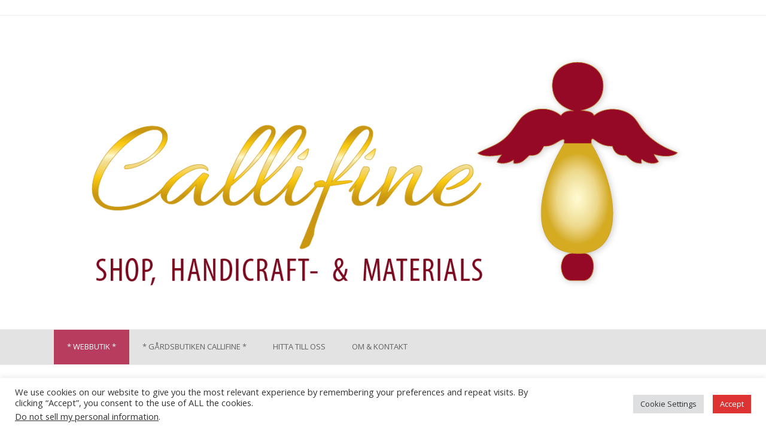

--- FILE ---
content_type: text/html; charset=UTF-8
request_url: https://www.callifine.net/produkt/anglasmycket-ariel-sjalvkanslans-skyddsangel/
body_size: 24480
content:
<!DOCTYPE html><!-- TopShop.ORG -->
<html lang="sv-SE">
<head>
<meta charset="UTF-8">
<meta name="viewport" content="width=device-width, initial-scale=1">
<link rel="profile" href="https://gmpg.org/xfn/11">
<link rel="pingback" href="https://www.callifine.net/xmlrpc.php">

<meta name='robots' content='index, follow, max-image-preview:large, max-snippet:-1, max-video-preview:-1' />

	<!-- This site is optimized with the Yoast SEO plugin v26.8 - https://yoast.com/product/yoast-seo-wordpress/ -->
	<title>Änglasmycket Ariel, självkänslans skyddsängel - CALLIFINE</title>
	<meta name="description" content="Änglasmycket Ariel är skapat av Ann-Sofi Björklund. Ariel är självkänslans skyddsängel som påminner dig om att du är vacker och duger precis som du är." />
	<link rel="canonical" href="https://www.callifine.net/produkt/anglasmycket-ariel-sjalvkanslans-skyddsangel/" />
	<meta property="og:locale" content="sv_SE" />
	<meta property="og:type" content="article" />
	<meta property="og:title" content="Änglasmycket Ariel, självkänslans skyddsängel - CALLIFINE" />
	<meta property="og:description" content="Änglasmycket Ariel är skapat av Ann-Sofi Björklund. Ariel är självkänslans skyddsängel som påminner dig om att du är vacker och duger precis som du är." />
	<meta property="og:url" content="https://www.callifine.net/produkt/anglasmycket-ariel-sjalvkanslans-skyddsangel/" />
	<meta property="og:site_name" content="CALLIFINE" />
	<meta property="article:publisher" content="https://www.facebook.com/callifine/" />
	<meta property="article:modified_time" content="2025-04-12T17:41:18+00:00" />
	<meta property="og:image" content="https://www.callifine.net/wp-content/uploads/2016/01/ariel2.jpg" />
	<meta property="og:image:width" content="399" />
	<meta property="og:image:height" content="600" />
	<meta property="og:image:type" content="image/jpeg" />
	<meta name="twitter:card" content="summary_large_image" />
	<meta name="twitter:label1" content="Beräknad lästid" />
	<meta name="twitter:data1" content="2 minuter" />
	<script type="application/ld+json" class="yoast-schema-graph">{"@context":"https://schema.org","@graph":[{"@type":"WebPage","@id":"https://www.callifine.net/produkt/anglasmycket-ariel-sjalvkanslans-skyddsangel/","url":"https://www.callifine.net/produkt/anglasmycket-ariel-sjalvkanslans-skyddsangel/","name":"Änglasmycket Ariel, självkänslans skyddsängel - CALLIFINE","isPartOf":{"@id":"https://www.callifine.net/#website"},"primaryImageOfPage":{"@id":"https://www.callifine.net/produkt/anglasmycket-ariel-sjalvkanslans-skyddsangel/#primaryimage"},"image":{"@id":"https://www.callifine.net/produkt/anglasmycket-ariel-sjalvkanslans-skyddsangel/#primaryimage"},"thumbnailUrl":"https://www.callifine.net/wp-content/uploads/2016/01/ariel2.jpg","datePublished":"2016-01-05T14:11:33+00:00","dateModified":"2025-04-12T17:41:18+00:00","description":"Änglasmycket Ariel är skapat av Ann-Sofi Björklund. Ariel är självkänslans skyddsängel som påminner dig om att du är vacker och duger precis som du är.","breadcrumb":{"@id":"https://www.callifine.net/produkt/anglasmycket-ariel-sjalvkanslans-skyddsangel/#breadcrumb"},"inLanguage":"sv-SE","potentialAction":[{"@type":"ReadAction","target":["https://www.callifine.net/produkt/anglasmycket-ariel-sjalvkanslans-skyddsangel/"]}]},{"@type":"ImageObject","inLanguage":"sv-SE","@id":"https://www.callifine.net/produkt/anglasmycket-ariel-sjalvkanslans-skyddsangel/#primaryimage","url":"https://www.callifine.net/wp-content/uploads/2016/01/ariel2.jpg","contentUrl":"https://www.callifine.net/wp-content/uploads/2016/01/ariel2.jpg","width":399,"height":600,"caption":"Google sökresultat för 'Änglasmycke ariel vacker skönhet'"},{"@type":"BreadcrumbList","@id":"https://www.callifine.net/produkt/anglasmycket-ariel-sjalvkanslans-skyddsangel/#breadcrumb","itemListElement":[{"@type":"ListItem","position":1,"name":"Hem","item":"https://www.callifine.net/"},{"@type":"ListItem","position":2,"name":"Änglasmycket Ariel, självkänslans skyddsängel"}]},{"@type":"WebSite","@id":"https://www.callifine.net/#website","url":"https://www.callifine.net/","name":"Callifine","description":"","publisher":{"@id":"https://www.callifine.net/#organization"},"potentialAction":[{"@type":"SearchAction","target":{"@type":"EntryPoint","urlTemplate":"https://www.callifine.net/?s={search_term_string}"},"query-input":{"@type":"PropertyValueSpecification","valueRequired":true,"valueName":"search_term_string"}}],"inLanguage":"sv-SE"},{"@type":"Organization","@id":"https://www.callifine.net/#organization","name":"Callifine","url":"https://www.callifine.net/","logo":{"@type":"ImageObject","inLanguage":"sv-SE","@id":"https://www.callifine.net/#/schema/logo/image/","url":"https://www.callifine.net/wp-content/uploads/2020/01/Callifine-Logo1904_S-web-06.png","contentUrl":"https://www.callifine.net/wp-content/uploads/2020/01/Callifine-Logo1904_S-web-06.png","width":380,"height":412,"caption":"Callifine"},"image":{"@id":"https://www.callifine.net/#/schema/logo/image/"},"sameAs":["https://www.facebook.com/callifine/","https://www.instagram.com/callifine.net_"]}]}</script>
	<!-- / Yoast SEO plugin. -->


<link rel='dns-prefetch' href='//fonts.googleapis.com' />
<link rel="alternate" type="application/rss+xml" title="CALLIFINE &raquo; Webbflöde" href="https://www.callifine.net/feed/" />
<link rel="alternate" type="application/rss+xml" title="CALLIFINE &raquo; Kommentarsflöde" href="https://www.callifine.net/comments/feed/" />
<link rel="alternate" type="application/rss+xml" title="CALLIFINE &raquo; Kommentarsflöde för Änglasmycket Ariel, självkänslans skyddsängel" href="https://www.callifine.net/produkt/anglasmycket-ariel-sjalvkanslans-skyddsangel/feed/" />
<link rel="alternate" title="oEmbed (JSON)" type="application/json+oembed" href="https://www.callifine.net/wp-json/oembed/1.0/embed?url=https%3A%2F%2Fwww.callifine.net%2Fprodukt%2Fanglasmycket-ariel-sjalvkanslans-skyddsangel%2F" />
<link rel="alternate" title="oEmbed (XML)" type="text/xml+oembed" href="https://www.callifine.net/wp-json/oembed/1.0/embed?url=https%3A%2F%2Fwww.callifine.net%2Fprodukt%2Fanglasmycket-ariel-sjalvkanslans-skyddsangel%2F&#038;format=xml" />
		<!-- This site uses the Google Analytics by MonsterInsights plugin v9.11.1 - Using Analytics tracking - https://www.monsterinsights.com/ -->
							<script src="//www.googletagmanager.com/gtag/js?id=G-E2KF0YHN2M"  data-cfasync="false" data-wpfc-render="false" type="text/javascript" async></script>
			<script data-cfasync="false" data-wpfc-render="false" type="text/plain" data-cli-class="cli-blocker-script"  data-cli-script-type="analytics" data-cli-block="true"  data-cli-element-position="head">
				var mi_version = '9.11.1';
				var mi_track_user = true;
				var mi_no_track_reason = '';
								var MonsterInsightsDefaultLocations = {"page_location":"https:\/\/www.callifine.net\/produkt\/anglasmycket-ariel-sjalvkanslans-skyddsangel\/"};
								if ( typeof MonsterInsightsPrivacyGuardFilter === 'function' ) {
					var MonsterInsightsLocations = (typeof MonsterInsightsExcludeQuery === 'object') ? MonsterInsightsPrivacyGuardFilter( MonsterInsightsExcludeQuery ) : MonsterInsightsPrivacyGuardFilter( MonsterInsightsDefaultLocations );
				} else {
					var MonsterInsightsLocations = (typeof MonsterInsightsExcludeQuery === 'object') ? MonsterInsightsExcludeQuery : MonsterInsightsDefaultLocations;
				}

								var disableStrs = [
										'ga-disable-G-E2KF0YHN2M',
									];

				/* Function to detect opted out users */
				function __gtagTrackerIsOptedOut() {
					for (var index = 0; index < disableStrs.length; index++) {
						if (document.cookie.indexOf(disableStrs[index] + '=true') > -1) {
							return true;
						}
					}

					return false;
				}

				/* Disable tracking if the opt-out cookie exists. */
				if (__gtagTrackerIsOptedOut()) {
					for (var index = 0; index < disableStrs.length; index++) {
						window[disableStrs[index]] = true;
					}
				}

				/* Opt-out function */
				function __gtagTrackerOptout() {
					for (var index = 0; index < disableStrs.length; index++) {
						document.cookie = disableStrs[index] + '=true; expires=Thu, 31 Dec 2099 23:59:59 UTC; path=/';
						window[disableStrs[index]] = true;
					}
				}

				if ('undefined' === typeof gaOptout) {
					function gaOptout() {
						__gtagTrackerOptout();
					}
				}
								window.dataLayer = window.dataLayer || [];

				window.MonsterInsightsDualTracker = {
					helpers: {},
					trackers: {},
				};
				if (mi_track_user) {
					function __gtagDataLayer() {
						dataLayer.push(arguments);
					}

					function __gtagTracker(type, name, parameters) {
						if (!parameters) {
							parameters = {};
						}

						if (parameters.send_to) {
							__gtagDataLayer.apply(null, arguments);
							return;
						}

						if (type === 'event') {
														parameters.send_to = monsterinsights_frontend.v4_id;
							var hookName = name;
							if (typeof parameters['event_category'] !== 'undefined') {
								hookName = parameters['event_category'] + ':' + name;
							}

							if (typeof MonsterInsightsDualTracker.trackers[hookName] !== 'undefined') {
								MonsterInsightsDualTracker.trackers[hookName](parameters);
							} else {
								__gtagDataLayer('event', name, parameters);
							}
							
						} else {
							__gtagDataLayer.apply(null, arguments);
						}
					}

					__gtagTracker('js', new Date());
					__gtagTracker('set', {
						'developer_id.dZGIzZG': true,
											});
					if ( MonsterInsightsLocations.page_location ) {
						__gtagTracker('set', MonsterInsightsLocations);
					}
										__gtagTracker('config', 'G-E2KF0YHN2M', {"forceSSL":"true","link_attribution":"true"} );
										window.gtag = __gtagTracker;										(function () {
						/* https://developers.google.com/analytics/devguides/collection/analyticsjs/ */
						/* ga and __gaTracker compatibility shim. */
						var noopfn = function () {
							return null;
						};
						var newtracker = function () {
							return new Tracker();
						};
						var Tracker = function () {
							return null;
						};
						var p = Tracker.prototype;
						p.get = noopfn;
						p.set = noopfn;
						p.send = function () {
							var args = Array.prototype.slice.call(arguments);
							args.unshift('send');
							__gaTracker.apply(null, args);
						};
						var __gaTracker = function () {
							var len = arguments.length;
							if (len === 0) {
								return;
							}
							var f = arguments[len - 1];
							if (typeof f !== 'object' || f === null || typeof f.hitCallback !== 'function') {
								if ('send' === arguments[0]) {
									var hitConverted, hitObject = false, action;
									if ('event' === arguments[1]) {
										if ('undefined' !== typeof arguments[3]) {
											hitObject = {
												'eventAction': arguments[3],
												'eventCategory': arguments[2],
												'eventLabel': arguments[4],
												'value': arguments[5] ? arguments[5] : 1,
											}
										}
									}
									if ('pageview' === arguments[1]) {
										if ('undefined' !== typeof arguments[2]) {
											hitObject = {
												'eventAction': 'page_view',
												'page_path': arguments[2],
											}
										}
									}
									if (typeof arguments[2] === 'object') {
										hitObject = arguments[2];
									}
									if (typeof arguments[5] === 'object') {
										Object.assign(hitObject, arguments[5]);
									}
									if ('undefined' !== typeof arguments[1].hitType) {
										hitObject = arguments[1];
										if ('pageview' === hitObject.hitType) {
											hitObject.eventAction = 'page_view';
										}
									}
									if (hitObject) {
										action = 'timing' === arguments[1].hitType ? 'timing_complete' : hitObject.eventAction;
										hitConverted = mapArgs(hitObject);
										__gtagTracker('event', action, hitConverted);
									}
								}
								return;
							}

							function mapArgs(args) {
								var arg, hit = {};
								var gaMap = {
									'eventCategory': 'event_category',
									'eventAction': 'event_action',
									'eventLabel': 'event_label',
									'eventValue': 'event_value',
									'nonInteraction': 'non_interaction',
									'timingCategory': 'event_category',
									'timingVar': 'name',
									'timingValue': 'value',
									'timingLabel': 'event_label',
									'page': 'page_path',
									'location': 'page_location',
									'title': 'page_title',
									'referrer' : 'page_referrer',
								};
								for (arg in args) {
																		if (!(!args.hasOwnProperty(arg) || !gaMap.hasOwnProperty(arg))) {
										hit[gaMap[arg]] = args[arg];
									} else {
										hit[arg] = args[arg];
									}
								}
								return hit;
							}

							try {
								f.hitCallback();
							} catch (ex) {
							}
						};
						__gaTracker.create = newtracker;
						__gaTracker.getByName = newtracker;
						__gaTracker.getAll = function () {
							return [];
						};
						__gaTracker.remove = noopfn;
						__gaTracker.loaded = true;
						window['__gaTracker'] = __gaTracker;
					})();
									} else {
										console.log("");
					(function () {
						function __gtagTracker() {
							return null;
						}

						window['__gtagTracker'] = __gtagTracker;
						window['gtag'] = __gtagTracker;
					})();
									}
			</script>
							<!-- / Google Analytics by MonsterInsights -->
		<style id='wp-img-auto-sizes-contain-inline-css' type='text/css'>
img:is([sizes=auto i],[sizes^="auto," i]){contain-intrinsic-size:3000px 1500px}
/*# sourceURL=wp-img-auto-sizes-contain-inline-css */
</style>

<style id='wp-emoji-styles-inline-css' type='text/css'>

	img.wp-smiley, img.emoji {
		display: inline !important;
		border: none !important;
		box-shadow: none !important;
		height: 1em !important;
		width: 1em !important;
		margin: 0 0.07em !important;
		vertical-align: -0.1em !important;
		background: none !important;
		padding: 0 !important;
	}
/*# sourceURL=wp-emoji-styles-inline-css */
</style>
<link rel='stylesheet' id='wp-block-library-css' href='https://www.callifine.net/wp-includes/css/dist/block-library/style.min.css?ver=6.9' type='text/css' media='all' />
<style id='global-styles-inline-css' type='text/css'>
:root{--wp--preset--aspect-ratio--square: 1;--wp--preset--aspect-ratio--4-3: 4/3;--wp--preset--aspect-ratio--3-4: 3/4;--wp--preset--aspect-ratio--3-2: 3/2;--wp--preset--aspect-ratio--2-3: 2/3;--wp--preset--aspect-ratio--16-9: 16/9;--wp--preset--aspect-ratio--9-16: 9/16;--wp--preset--color--black: #000000;--wp--preset--color--cyan-bluish-gray: #abb8c3;--wp--preset--color--white: #ffffff;--wp--preset--color--pale-pink: #f78da7;--wp--preset--color--vivid-red: #cf2e2e;--wp--preset--color--luminous-vivid-orange: #ff6900;--wp--preset--color--luminous-vivid-amber: #fcb900;--wp--preset--color--light-green-cyan: #7bdcb5;--wp--preset--color--vivid-green-cyan: #00d084;--wp--preset--color--pale-cyan-blue: #8ed1fc;--wp--preset--color--vivid-cyan-blue: #0693e3;--wp--preset--color--vivid-purple: #9b51e0;--wp--preset--gradient--vivid-cyan-blue-to-vivid-purple: linear-gradient(135deg,rgb(6,147,227) 0%,rgb(155,81,224) 100%);--wp--preset--gradient--light-green-cyan-to-vivid-green-cyan: linear-gradient(135deg,rgb(122,220,180) 0%,rgb(0,208,130) 100%);--wp--preset--gradient--luminous-vivid-amber-to-luminous-vivid-orange: linear-gradient(135deg,rgb(252,185,0) 0%,rgb(255,105,0) 100%);--wp--preset--gradient--luminous-vivid-orange-to-vivid-red: linear-gradient(135deg,rgb(255,105,0) 0%,rgb(207,46,46) 100%);--wp--preset--gradient--very-light-gray-to-cyan-bluish-gray: linear-gradient(135deg,rgb(238,238,238) 0%,rgb(169,184,195) 100%);--wp--preset--gradient--cool-to-warm-spectrum: linear-gradient(135deg,rgb(74,234,220) 0%,rgb(151,120,209) 20%,rgb(207,42,186) 40%,rgb(238,44,130) 60%,rgb(251,105,98) 80%,rgb(254,248,76) 100%);--wp--preset--gradient--blush-light-purple: linear-gradient(135deg,rgb(255,206,236) 0%,rgb(152,150,240) 100%);--wp--preset--gradient--blush-bordeaux: linear-gradient(135deg,rgb(254,205,165) 0%,rgb(254,45,45) 50%,rgb(107,0,62) 100%);--wp--preset--gradient--luminous-dusk: linear-gradient(135deg,rgb(255,203,112) 0%,rgb(199,81,192) 50%,rgb(65,88,208) 100%);--wp--preset--gradient--pale-ocean: linear-gradient(135deg,rgb(255,245,203) 0%,rgb(182,227,212) 50%,rgb(51,167,181) 100%);--wp--preset--gradient--electric-grass: linear-gradient(135deg,rgb(202,248,128) 0%,rgb(113,206,126) 100%);--wp--preset--gradient--midnight: linear-gradient(135deg,rgb(2,3,129) 0%,rgb(40,116,252) 100%);--wp--preset--font-size--small: 13px;--wp--preset--font-size--medium: 20px;--wp--preset--font-size--large: 36px;--wp--preset--font-size--x-large: 42px;--wp--preset--spacing--20: 0.44rem;--wp--preset--spacing--30: 0.67rem;--wp--preset--spacing--40: 1rem;--wp--preset--spacing--50: 1.5rem;--wp--preset--spacing--60: 2.25rem;--wp--preset--spacing--70: 3.38rem;--wp--preset--spacing--80: 5.06rem;--wp--preset--shadow--natural: 6px 6px 9px rgba(0, 0, 0, 0.2);--wp--preset--shadow--deep: 12px 12px 50px rgba(0, 0, 0, 0.4);--wp--preset--shadow--sharp: 6px 6px 0px rgba(0, 0, 0, 0.2);--wp--preset--shadow--outlined: 6px 6px 0px -3px rgb(255, 255, 255), 6px 6px rgb(0, 0, 0);--wp--preset--shadow--crisp: 6px 6px 0px rgb(0, 0, 0);}:where(.is-layout-flex){gap: 0.5em;}:where(.is-layout-grid){gap: 0.5em;}body .is-layout-flex{display: flex;}.is-layout-flex{flex-wrap: wrap;align-items: center;}.is-layout-flex > :is(*, div){margin: 0;}body .is-layout-grid{display: grid;}.is-layout-grid > :is(*, div){margin: 0;}:where(.wp-block-columns.is-layout-flex){gap: 2em;}:where(.wp-block-columns.is-layout-grid){gap: 2em;}:where(.wp-block-post-template.is-layout-flex){gap: 1.25em;}:where(.wp-block-post-template.is-layout-grid){gap: 1.25em;}.has-black-color{color: var(--wp--preset--color--black) !important;}.has-cyan-bluish-gray-color{color: var(--wp--preset--color--cyan-bluish-gray) !important;}.has-white-color{color: var(--wp--preset--color--white) !important;}.has-pale-pink-color{color: var(--wp--preset--color--pale-pink) !important;}.has-vivid-red-color{color: var(--wp--preset--color--vivid-red) !important;}.has-luminous-vivid-orange-color{color: var(--wp--preset--color--luminous-vivid-orange) !important;}.has-luminous-vivid-amber-color{color: var(--wp--preset--color--luminous-vivid-amber) !important;}.has-light-green-cyan-color{color: var(--wp--preset--color--light-green-cyan) !important;}.has-vivid-green-cyan-color{color: var(--wp--preset--color--vivid-green-cyan) !important;}.has-pale-cyan-blue-color{color: var(--wp--preset--color--pale-cyan-blue) !important;}.has-vivid-cyan-blue-color{color: var(--wp--preset--color--vivid-cyan-blue) !important;}.has-vivid-purple-color{color: var(--wp--preset--color--vivid-purple) !important;}.has-black-background-color{background-color: var(--wp--preset--color--black) !important;}.has-cyan-bluish-gray-background-color{background-color: var(--wp--preset--color--cyan-bluish-gray) !important;}.has-white-background-color{background-color: var(--wp--preset--color--white) !important;}.has-pale-pink-background-color{background-color: var(--wp--preset--color--pale-pink) !important;}.has-vivid-red-background-color{background-color: var(--wp--preset--color--vivid-red) !important;}.has-luminous-vivid-orange-background-color{background-color: var(--wp--preset--color--luminous-vivid-orange) !important;}.has-luminous-vivid-amber-background-color{background-color: var(--wp--preset--color--luminous-vivid-amber) !important;}.has-light-green-cyan-background-color{background-color: var(--wp--preset--color--light-green-cyan) !important;}.has-vivid-green-cyan-background-color{background-color: var(--wp--preset--color--vivid-green-cyan) !important;}.has-pale-cyan-blue-background-color{background-color: var(--wp--preset--color--pale-cyan-blue) !important;}.has-vivid-cyan-blue-background-color{background-color: var(--wp--preset--color--vivid-cyan-blue) !important;}.has-vivid-purple-background-color{background-color: var(--wp--preset--color--vivid-purple) !important;}.has-black-border-color{border-color: var(--wp--preset--color--black) !important;}.has-cyan-bluish-gray-border-color{border-color: var(--wp--preset--color--cyan-bluish-gray) !important;}.has-white-border-color{border-color: var(--wp--preset--color--white) !important;}.has-pale-pink-border-color{border-color: var(--wp--preset--color--pale-pink) !important;}.has-vivid-red-border-color{border-color: var(--wp--preset--color--vivid-red) !important;}.has-luminous-vivid-orange-border-color{border-color: var(--wp--preset--color--luminous-vivid-orange) !important;}.has-luminous-vivid-amber-border-color{border-color: var(--wp--preset--color--luminous-vivid-amber) !important;}.has-light-green-cyan-border-color{border-color: var(--wp--preset--color--light-green-cyan) !important;}.has-vivid-green-cyan-border-color{border-color: var(--wp--preset--color--vivid-green-cyan) !important;}.has-pale-cyan-blue-border-color{border-color: var(--wp--preset--color--pale-cyan-blue) !important;}.has-vivid-cyan-blue-border-color{border-color: var(--wp--preset--color--vivid-cyan-blue) !important;}.has-vivid-purple-border-color{border-color: var(--wp--preset--color--vivid-purple) !important;}.has-vivid-cyan-blue-to-vivid-purple-gradient-background{background: var(--wp--preset--gradient--vivid-cyan-blue-to-vivid-purple) !important;}.has-light-green-cyan-to-vivid-green-cyan-gradient-background{background: var(--wp--preset--gradient--light-green-cyan-to-vivid-green-cyan) !important;}.has-luminous-vivid-amber-to-luminous-vivid-orange-gradient-background{background: var(--wp--preset--gradient--luminous-vivid-amber-to-luminous-vivid-orange) !important;}.has-luminous-vivid-orange-to-vivid-red-gradient-background{background: var(--wp--preset--gradient--luminous-vivid-orange-to-vivid-red) !important;}.has-very-light-gray-to-cyan-bluish-gray-gradient-background{background: var(--wp--preset--gradient--very-light-gray-to-cyan-bluish-gray) !important;}.has-cool-to-warm-spectrum-gradient-background{background: var(--wp--preset--gradient--cool-to-warm-spectrum) !important;}.has-blush-light-purple-gradient-background{background: var(--wp--preset--gradient--blush-light-purple) !important;}.has-blush-bordeaux-gradient-background{background: var(--wp--preset--gradient--blush-bordeaux) !important;}.has-luminous-dusk-gradient-background{background: var(--wp--preset--gradient--luminous-dusk) !important;}.has-pale-ocean-gradient-background{background: var(--wp--preset--gradient--pale-ocean) !important;}.has-electric-grass-gradient-background{background: var(--wp--preset--gradient--electric-grass) !important;}.has-midnight-gradient-background{background: var(--wp--preset--gradient--midnight) !important;}.has-small-font-size{font-size: var(--wp--preset--font-size--small) !important;}.has-medium-font-size{font-size: var(--wp--preset--font-size--medium) !important;}.has-large-font-size{font-size: var(--wp--preset--font-size--large) !important;}.has-x-large-font-size{font-size: var(--wp--preset--font-size--x-large) !important;}
/*# sourceURL=global-styles-inline-css */
</style>

<style id='classic-theme-styles-inline-css' type='text/css'>
/*! This file is auto-generated */
.wp-block-button__link{color:#fff;background-color:#32373c;border-radius:9999px;box-shadow:none;text-decoration:none;padding:calc(.667em + 2px) calc(1.333em + 2px);font-size:1.125em}.wp-block-file__button{background:#32373c;color:#fff;text-decoration:none}
/*# sourceURL=/wp-includes/css/classic-themes.min.css */
</style>
<link rel='stylesheet' id='cfblbcss-css' href='https://www.callifine.net/wp-content/plugins/cardoza-facebook-like-box/cardozafacebook.css?ver=6.9' type='text/css' media='all' />
<link rel='stylesheet' id='contact-form-7-css' href='https://www.callifine.net/wp-content/plugins/contact-form-7/includes/css/styles.css?ver=6.1.4' type='text/css' media='all' />
<link rel='stylesheet' id='cookie-law-info-css' href='https://www.callifine.net/wp-content/plugins/cookie-law-info/legacy/public/css/cookie-law-info-public.css?ver=3.3.9.1' type='text/css' media='all' />
<link rel='stylesheet' id='cookie-law-info-gdpr-css' href='https://www.callifine.net/wp-content/plugins/cookie-law-info/legacy/public/css/cookie-law-info-gdpr.css?ver=3.3.9.1' type='text/css' media='all' />
<link rel='stylesheet' id='photoswipe-css' href='https://www.callifine.net/wp-content/plugins/woocommerce/assets/css/photoswipe/photoswipe.min.css?ver=10.4.3' type='text/css' media='all' />
<link rel='stylesheet' id='photoswipe-default-skin-css' href='https://www.callifine.net/wp-content/plugins/woocommerce/assets/css/photoswipe/default-skin/default-skin.min.css?ver=10.4.3' type='text/css' media='all' />
<link rel='stylesheet' id='woocommerce-layout-css' href='https://www.callifine.net/wp-content/plugins/woocommerce/assets/css/woocommerce-layout.css?ver=10.4.3' type='text/css' media='all' />
<link rel='stylesheet' id='woocommerce-smallscreen-css' href='https://www.callifine.net/wp-content/plugins/woocommerce/assets/css/woocommerce-smallscreen.css?ver=10.4.3' type='text/css' media='only screen and (max-width: 768px)' />
<link rel='stylesheet' id='woocommerce-general-css' href='https://www.callifine.net/wp-content/plugins/woocommerce/assets/css/woocommerce.css?ver=10.4.3' type='text/css' media='all' />
<style id='woocommerce-inline-inline-css' type='text/css'>
.woocommerce form .form-row .required { visibility: visible; }
/*# sourceURL=woocommerce-inline-inline-css */
</style>
<link rel='stylesheet' id='dashicons-css' href='https://www.callifine.net/wp-includes/css/dashicons.min.css?ver=6.9' type='text/css' media='all' />
<style id='dashicons-inline-css' type='text/css'>
[data-font="Dashicons"]:before {font-family: 'Dashicons' !important;content: attr(data-icon) !important;speak: none !important;font-weight: normal !important;font-variant: normal !important;text-transform: none !important;line-height: 1 !important;font-style: normal !important;-webkit-font-smoothing: antialiased !important;-moz-osx-font-smoothing: grayscale !important;}
/*# sourceURL=dashicons-inline-css */
</style>
<link rel='stylesheet' id='yith_wcbm_badge_style-css' href='https://www.callifine.net/wp-content/plugins/yith-woocommerce-badges-management/assets/css/frontend.css?ver=3.21.0' type='text/css' media='all' />
<style id='yith_wcbm_badge_style-inline-css' type='text/css'>
.yith-wcbm-badge.yith-wcbm-badge-text.yith-wcbm-badge-1688 {
				top: 0; left: 0; 
				
				-ms-transform: ; 
				-webkit-transform: ; 
				transform: ;
				padding: 0px 0px 0px 0px;
				background-color:#eeee22; border-radius: 0px 0px 0px 0px; width:100px; height:50px;
			}.yith-wcbm-badge.yith-wcbm-badge-text.yith-wcbm-badge-747 {
				top: 0; left: 0; 
				
				-ms-transform: ; 
				-webkit-transform: ; 
				transform: ;
				padding: 0px 0px 0px 0px;
				background-color:#b73c5d; border-radius: 0px 0px 0px 0px; width:100px; height:45px;
			}.yith-wcbm-badge.yith-wcbm-badge-text.yith-wcbm-badge-746 {
				top: 0; left: 0; 
				
				-ms-transform: ; 
				-webkit-transform: ; 
				transform: ;
				padding: 0px 0px 0px 0px;
				background-color:#b73c5d; border-radius: 0px 0px 0px 0px; width:100px; height:45px;
			}.yith-wcbm-badge.yith-wcbm-badge-text.yith-wcbm-badge-1411 {
				top: 0; left: 0; 
				
				-ms-transform: ; 
				-webkit-transform: ; 
				transform: ;
				padding: 0px 0px 0px 0px;
				background-color:#b73c5d; border-radius: 0px 0px 0px 0px; width:100px; height:45px;
			}.yith-wcbm-badge.yith-wcbm-badge-text.yith-wcbm-badge-1442 {
				top: 0; left: 0; 
				
				-ms-transform: ; 
				-webkit-transform: ; 
				transform: ;
				padding: 0px 0px 0px 0px;
				background-color:#b73c5d; border-radius: 0px 0px 0px 0px; width:100px; height:43px;
			}
/*# sourceURL=yith_wcbm_badge_style-inline-css */
</style>
<link rel='stylesheet' id='yith-gfont-open-sans-css' href='https://www.callifine.net/wp-content/plugins/yith-woocommerce-badges-management/assets/fonts/open-sans/style.css?ver=3.21.0' type='text/css' media='all' />
<link rel='stylesheet' id='customizer_topshop_theme_fonts-css' href='//fonts.googleapis.com/css?family=Open+Sans%3Aregular%2Citalic%2C700%26subset%3Dlatin%2C' type='text/css' media='screen' />
<link rel='stylesheet' id='topshop-google-body-font-default-css' href='//fonts.googleapis.com/css?family=Open+Sans%3A400%2C300%2C300italic%2C400italic%2C600%2C600italic%2C700%2C700italic&#038;ver=1.3.41' type='text/css' media='all' />
<link rel='stylesheet' id='topshop-google-heading-font-default-css' href='//fonts.googleapis.com/css?family=Raleway%3A500%2C600%2C700%2C100%2C800%2C400%2C300&#038;ver=1.3.41' type='text/css' media='all' />
<link rel='stylesheet' id='topshop-font-awesome-css' href='https://www.callifine.net/wp-content/themes/topshop/includes/font-awesome/css/all.min.css?ver=5.9.0' type='text/css' media='all' />
<link rel='stylesheet' id='topshop-style-css' href='https://www.callifine.net/wp-content/themes/topshop/style.css?ver=1.3.41' type='text/css' media='all' />
<link rel='stylesheet' id='topshop-woocommerce-style-css' href='https://www.callifine.net/wp-content/themes/topshop/templates/css/topshop-woocommerce-style.css?ver=1.3.41' type='text/css' media='all' />
<link rel='stylesheet' id='topshop-header-style-css' href='https://www.callifine.net/wp-content/themes/topshop/templates/css/topshop-header-standard.css?ver=1.3.41' type='text/css' media='all' />
<script type="text/plain" data-cli-class="cli-blocker-script"  data-cli-script-type="analytics" data-cli-block="true"  data-cli-element-position="head" src="https://www.callifine.net/wp-content/plugins/google-analytics-for-wordpress/assets/js/frontend-gtag.min.js?ver=9.11.1" id="monsterinsights-frontend-script-js" async="async" data-wp-strategy="async"></script>
<script data-cfasync="false" data-wpfc-render="false" type="text/javascript" id='monsterinsights-frontend-script-js-extra'>/* <![CDATA[ */
var monsterinsights_frontend = {"js_events_tracking":"true","download_extensions":"doc,pdf,ppt,zip,xls,docx,pptx,xlsx","inbound_paths":"[{\"path\":\"\\\/go\\\/\",\"label\":\"affiliate\"},{\"path\":\"\\\/recommend\\\/\",\"label\":\"affiliate\"}]","home_url":"https:\/\/www.callifine.net","hash_tracking":"false","v4_id":"G-E2KF0YHN2M"};/* ]]> */
</script>
<script type="text/javascript" src="https://www.callifine.net/wp-includes/js/jquery/jquery.min.js?ver=3.7.1" id="jquery-core-js"></script>
<script type="text/javascript" src="https://www.callifine.net/wp-includes/js/jquery/jquery-migrate.min.js?ver=3.4.1" id="jquery-migrate-js"></script>
<script type="text/javascript" src="https://www.callifine.net/wp-content/plugins/cardoza-facebook-like-box/cardozafacebook.js?ver=6.9" id="cfblbjs-js"></script>
<script type="text/javascript" id="cookie-law-info-js-extra">
/* <![CDATA[ */
var Cli_Data = {"nn_cookie_ids":[],"cookielist":[],"non_necessary_cookies":[],"ccpaEnabled":"1","ccpaRegionBased":"","ccpaBarEnabled":"","strictlyEnabled":["necessary","obligatoire"],"ccpaType":"ccpa_gdpr","js_blocking":"1","custom_integration":"","triggerDomRefresh":"","secure_cookies":""};
var cli_cookiebar_settings = {"animate_speed_hide":"500","animate_speed_show":"500","background":"#FFF","border":"#b1a6a6c2","border_on":"","button_1_button_colour":"#dd3333","button_1_button_hover":"#b12929","button_1_link_colour":"#fff","button_1_as_button":"1","button_1_new_win":"","button_2_button_colour":"#333","button_2_button_hover":"#292929","button_2_link_colour":"#444","button_2_as_button":"","button_2_hidebar":"","button_3_button_colour":"#dedfe0","button_3_button_hover":"#b2b2b3","button_3_link_colour":"#333333","button_3_as_button":"1","button_3_new_win":"","button_4_button_colour":"#dedfe0","button_4_button_hover":"#b2b2b3","button_4_link_colour":"#333333","button_4_as_button":"1","button_7_button_colour":"#dd3333","button_7_button_hover":"#b12929","button_7_link_colour":"#fff","button_7_as_button":"1","button_7_new_win":"","font_family":"inherit","header_fix":"","notify_animate_hide":"1","notify_animate_show":"","notify_div_id":"#cookie-law-info-bar","notify_position_horizontal":"right","notify_position_vertical":"bottom","scroll_close":"","scroll_close_reload":"","accept_close_reload":"","reject_close_reload":"","showagain_tab":"","showagain_background":"#fff","showagain_border":"#000","showagain_div_id":"#cookie-law-info-again","showagain_x_position":"100px","text":"#333333","show_once_yn":"","show_once":"10000","logging_on":"","as_popup":"","popup_overlay":"1","bar_heading_text":"","cookie_bar_as":"banner","popup_showagain_position":"bottom-right","widget_position":"left"};
var log_object = {"ajax_url":"https://www.callifine.net/wp-admin/admin-ajax.php"};
//# sourceURL=cookie-law-info-js-extra
/* ]]> */
</script>
<script type="text/javascript" src="https://www.callifine.net/wp-content/plugins/cookie-law-info/legacy/public/js/cookie-law-info-public.js?ver=3.3.9.1" id="cookie-law-info-js"></script>
<script type="text/javascript" id="cookie-law-info-ccpa-js-extra">
/* <![CDATA[ */
var ccpa_data = {"opt_out_prompt":"Vill du verkligen tacka nej?","opt_out_confirm":"Bekr\u00e4fta","opt_out_cancel":"Avbryt"};
//# sourceURL=cookie-law-info-ccpa-js-extra
/* ]]> */
</script>
<script type="text/javascript" src="https://www.callifine.net/wp-content/plugins/cookie-law-info/legacy/admin/modules/ccpa/assets/js/cookie-law-info-ccpa.js?ver=3.3.9.1" id="cookie-law-info-ccpa-js"></script>
<script type="text/javascript" src="https://www.callifine.net/wp-content/plugins/woocommerce/assets/js/jquery-blockui/jquery.blockUI.min.js?ver=2.7.0-wc.10.4.3" id="wc-jquery-blockui-js" defer="defer" data-wp-strategy="defer"></script>
<script type="text/javascript" id="wc-add-to-cart-js-extra">
/* <![CDATA[ */
var wc_add_to_cart_params = {"ajax_url":"/wp-admin/admin-ajax.php","wc_ajax_url":"/?wc-ajax=%%endpoint%%","i18n_view_cart":"Visa varukorg","cart_url":"https://www.callifine.net/varukorg/","is_cart":"","cart_redirect_after_add":"no"};
//# sourceURL=wc-add-to-cart-js-extra
/* ]]> */
</script>
<script type="text/javascript" src="https://www.callifine.net/wp-content/plugins/woocommerce/assets/js/frontend/add-to-cart.min.js?ver=10.4.3" id="wc-add-to-cart-js" defer="defer" data-wp-strategy="defer"></script>
<script type="text/javascript" src="https://www.callifine.net/wp-content/plugins/woocommerce/assets/js/zoom/jquery.zoom.min.js?ver=1.7.21-wc.10.4.3" id="wc-zoom-js" defer="defer" data-wp-strategy="defer"></script>
<script type="text/javascript" src="https://www.callifine.net/wp-content/plugins/woocommerce/assets/js/flexslider/jquery.flexslider.min.js?ver=2.7.2-wc.10.4.3" id="wc-flexslider-js" defer="defer" data-wp-strategy="defer"></script>
<script type="text/javascript" src="https://www.callifine.net/wp-content/plugins/woocommerce/assets/js/photoswipe/photoswipe.min.js?ver=4.1.1-wc.10.4.3" id="wc-photoswipe-js" defer="defer" data-wp-strategy="defer"></script>
<script type="text/javascript" src="https://www.callifine.net/wp-content/plugins/woocommerce/assets/js/photoswipe/photoswipe-ui-default.min.js?ver=4.1.1-wc.10.4.3" id="wc-photoswipe-ui-default-js" defer="defer" data-wp-strategy="defer"></script>
<script type="text/javascript" id="wc-single-product-js-extra">
/* <![CDATA[ */
var wc_single_product_params = {"i18n_required_rating_text":"V\u00e4lj ett betyg","i18n_rating_options":["1 av 5 stj\u00e4rnor","2 av 5 stj\u00e4rnor","3 av 5 stj\u00e4rnor","4 av 5 stj\u00e4rnor","5 av 5 stj\u00e4rnor"],"i18n_product_gallery_trigger_text":"Visa bildgalleri i fullsk\u00e4rm","review_rating_required":"yes","flexslider":{"rtl":false,"animation":"slide","smoothHeight":true,"directionNav":false,"controlNav":"thumbnails","slideshow":false,"animationSpeed":500,"animationLoop":false,"allowOneSlide":false},"zoom_enabled":"1","zoom_options":[],"photoswipe_enabled":"1","photoswipe_options":{"shareEl":false,"closeOnScroll":false,"history":false,"hideAnimationDuration":0,"showAnimationDuration":0},"flexslider_enabled":"1"};
//# sourceURL=wc-single-product-js-extra
/* ]]> */
</script>
<script type="text/javascript" src="https://www.callifine.net/wp-content/plugins/woocommerce/assets/js/frontend/single-product.min.js?ver=10.4.3" id="wc-single-product-js" defer="defer" data-wp-strategy="defer"></script>
<script type="text/javascript" src="https://www.callifine.net/wp-content/plugins/woocommerce/assets/js/js-cookie/js.cookie.min.js?ver=2.1.4-wc.10.4.3" id="wc-js-cookie-js" defer="defer" data-wp-strategy="defer"></script>
<script type="text/javascript" id="woocommerce-js-extra">
/* <![CDATA[ */
var woocommerce_params = {"ajax_url":"/wp-admin/admin-ajax.php","wc_ajax_url":"/?wc-ajax=%%endpoint%%","i18n_password_show":"Visa l\u00f6senord","i18n_password_hide":"D\u00f6lj l\u00f6senord"};
//# sourceURL=woocommerce-js-extra
/* ]]> */
</script>
<script type="text/javascript" src="https://www.callifine.net/wp-content/plugins/woocommerce/assets/js/frontend/woocommerce.min.js?ver=10.4.3" id="woocommerce-js" defer="defer" data-wp-strategy="defer"></script>
<link rel="https://api.w.org/" href="https://www.callifine.net/wp-json/" /><link rel="alternate" title="JSON" type="application/json" href="https://www.callifine.net/wp-json/wp/v2/product/35" /><link rel="EditURI" type="application/rsd+xml" title="RSD" href="https://www.callifine.net/xmlrpc.php?rsd" />
<meta name="generator" content="WordPress 6.9" />
<meta name="generator" content="WooCommerce 10.4.3" />
<link rel='shortlink' href='https://www.callifine.net/?p=35' />
            <style type="text/css">
                .paytrail-provider-group {
                    background-color: #ebebeb !important;
                    color: #515151 !important;
                }
                .paytrail-provider-group.selected {
                    background-color: #33798d !important;
                    color: #ffffff !important;
                }
                .paytrail-provider-group.selected div {
                    color: #ffffff !important;
                }
                .paytrail-provider-group:hover {
                    background-color: #d0d0d0 !important;
                    color: #515151 !important;
                }
                .paytrail-provider-group.selected:hover {
                    background-color: #33798d !important;
                    color: #ffffff !important;
                }
                .woocommerce-checkout #payment .paytrail-woocommerce-payment-fields--list-item--input:checked+.paytrail-woocommerce-payment-fields--list-item--wrapper, .woocommerce-checkout #payment .paytrail-woocommerce-payment-fields--list-item:hover .paytrail-woocommerce-payment-fields--list-item--wrapper {
                    border: 2px solid #33798d !important;
                }
                .woocommerce-checkout #payment ul.payment_methods li.paytrail-woocommerce-payment-fields--list-item .paytrail-woocommerce-payment-fields--list-item--wrapper:hover {
                    border: 2px solid #5399ad !important;
                }
            </style>
        	<noscript><style>.woocommerce-product-gallery{ opacity: 1 !important; }</style></noscript>
	
<!-- Begin Custom CSS -->
<style type="text/css" id="kaira-custom-css">
a,
                .search-btn,
                .social-icon:hover,
                .site-title a,
                .error-404.not-found .page-header .page-title span,
                .search-button .fa-search{color:#b73c5d;}#comments .form-submit #submit,
                .search-block .search-submit,
                .no-results-btn,
                button,
                input[type="button"],
                input[type="reset"],
                input[type="submit"],
                .home-slider-prev,
                .home-slider-next,
                .woocommerce ul.products li.product a.add_to_cart_button, .woocommerce-page ul.products li.product a.add_to_cart_button,
                .woocommerce ul.products li.product .onsale, .woocommerce-page ul.products li.product .onsale,
                .woocommerce button.button.alt,
                .woocommerce-page button.button.alt,
                .woocommerce input.button.alt:hover,
                .woocommerce-page #content input.button.alt:hover,
                .woocommerce .cart-collaterals .shipping_calculator .button,
                .woocommerce-page .cart-collaterals .shipping_calculator .button,
                .woocommerce a.button,
                .woocommerce-page a.button,
                .woocommerce input.button,
                .woocommerce-page #content input.button,
                .woocommerce-page input.button,
                .woocommerce #review_form #respond .form-submit input,
                .woocommerce-page #review_form #respond .form-submit input,
                .woocommerce-cart .wc-proceed-to-checkout a.checkout-button,
                .single-product span.onsale,
                .header-cart:hover .header-cart-checkout .fa,
                .main-navigation a:hover,
                .main-navigation li.current-menu-item > a,
                .main-navigation li.current_page_item > a,
                .main-navigation li.current-menu-parent > a,
                .main-navigation li.current_page_parent > a,
                .main-navigation li.current-menu-ancestor > a,
                .main-navigation li.current_page_ancestor > a,
                .main-navigation button,
                .wpcf7-submit{background:inherit;background-color:#b73c5d;}.header-cart-checkout.cart-has-items .fa-shopping-cart{background-color:#b73c5d !important;}.woocommerce ul.products li.product .onsale:after,
                .woocommerce-page ul.products li.product .onsale:after{border-right:4px solid #b73c5d;}a:hover,
                .widget-area .widget a:hover,
                .site-footer-widgets .widget ul li a:hover,
                .search-btn:hover,
                .search-button .fa-search:hover,
                .woocommerce #content div.product p.price,
                .woocommerce-page #content div.product p.price,
                .woocommerce-page div.product p.price,
                .woocommerce #content div.product span.price,
                .woocommerce div.product span.price,
                .woocommerce-page #content div.product span.price,
                .woocommerce-page div.product span.price,
                .woocommerce #content div.product .woocommerce-tabs ul.tabs li.active,
                .woocommerce div.product .woocommerce-tabs ul.tabs li.active,
                .woocommerce-page #content div.product .woocommerce-tabs ul.tabs li.active,
                .woocommerce-page div.product .woocommerce-tabs ul.tabs li.active{color:#999999;}.main-navigation button:hover,
                #comments .form-submit #submit:hover,
                .search-block .search-submit:hover,
                .no-results-btn:hover,
                button,
                input[type="button"],
                input[type="reset"],
                input[type="submit"],
                .home-slider-prev:hover,
                .home-slider-next:hover,
                .woocommerce input.button.alt,
                .woocommerce-page #content input.button.alt,
                .woocommerce .cart-collaterals .shipping_calculator .button,
                .woocommerce-page .cart-collaterals .shipping_calculator .button,
                .woocommerce a.button:hover,
                .woocommerce-page a.button:hover,
                .woocommerce input.button:hover,
                .woocommerce-page #content input.button:hover,
                .woocommerce-page input.button:hover,
                .woocommerce ul.products li.product a.add_to_cart_button:hover, .woocommerce-page ul.products li.product a.add_to_cart_button:hover,
                .woocommerce button.button.alt:hover,
                .woocommerce-page button.button.alt:hover,
                .woocommerce #review_form #respond .form-submit input:hover,
                .woocommerce-page #review_form #respond .form-submit input:hover,
                .woocommerce-cart .wc-proceed-to-checkout a.checkout-button:hover,
                .wpcf7-submit:hover{background:inherit;background-color:#999999;}body,
                .widget-area .widget a,
                .site-footer-widgets a{color:#383838;}h1, h2, h3, h4, h5, h6,
                h1 a, h2 a, h3 a, h4 a, h5 a, h6 a,
                .woocommerce table.cart th,
                .woocommerce-page #content table.cart th,
                .woocommerce-page table.cart th,
                .woocommerce input.button.alt,
                .woocommerce-page #content input.button.alt,
                .woocommerce table.cart input,
                .woocommerce-page #content table.cart input,
                .woocommerce-page table.cart input,
                button, input[type="button"],
                input[type="reset"],
                input[type="submit"]{font-family:"Helvetica Neue",Helvetica,Arial,sans-serif;}h1, h2, h3, h4, h5, h6,
                h1 a, h2 a, h3 a, h4 a, h5 a, h6 a{color:#383838;}
</style>
<!-- End Custom CSS -->
    <style type="text/css" media="screen">
        /*Line up "Läs mer" and "Lägg i varukorg" buttons area below product picture by adding a minimi size*/
.woocommerce ul.products li.product h2 {
font-size: 1.5em;
margin: 0;
padding: 0.5em 0;
text-align: center;
min-height: 50px;
}

/*Line up "Läs mer" and "Lägg i varukorg" buttons by making margins same*/
.woocommerce-page ul.products li.product a.add_to_cart_button {
    margin: 14px 0 0;
}

/*Create own font named "callifinefont"*/
@font-face {
font-family: 'callifinefont';
src: url(wp-includes/fonts/english-157-bt.ttf);
}

/*Change page main title font appearance*/
.site-title a {
color: gold !important; 
font-family: 'callifinefont', arial;
font-size: 72px;
}

/*Light grey top bar*/
.main-navigation {
background-color: rgba(200,200,200,0.5);
}

/*Space below "Guldkanten.." text*/
.site-description {
    margin-bottom: 6px !important;
}

/*Metaslider text formatting*/
.metaslider .caption,
.metaslider .cs-title,
.metaslider .nivo-caption {
background: #b73c5d;
color: white;
font-size: 1.5em;
text-align: center;
}    </style>
<link rel="icon" href="https://www.callifine.net/wp-content/uploads/2020/01/Callifine-Logo1904_S-web-06-100x100.png" sizes="32x32" />
<link rel="icon" href="https://www.callifine.net/wp-content/uploads/2020/01/Callifine-Logo1904_S-web-06.png" sizes="192x192" />
<link rel="apple-touch-icon" href="https://www.callifine.net/wp-content/uploads/2020/01/Callifine-Logo1904_S-web-06.png" />
<meta name="msapplication-TileImage" content="https://www.callifine.net/wp-content/uploads/2020/01/Callifine-Logo1904_S-web-06.png" />
		<style type="text/css" id="wp-custom-css">
			/*Line up "Läs mer" and "Lägg i varukorg" buttons area below product picture by adding a minimi size*/
.woocommerce ul.products li.product h2 {
font-size: 1.5em;
margin: 0;
padding: 0.5em 0;
text-align: center;
min-height: 100px;
}

/*Line up "Läs mer" and "Lägg i varukorg" buttons by making margins same*/
.woocommerce-page ul.products li.product a.add_to_cart_button
{margin: 14px 0 0;}
p { 
font-size:16px; 
} 		</style>
		<link rel='stylesheet' id='wc-blocks-style-css' href='https://www.callifine.net/wp-content/plugins/woocommerce/assets/client/blocks/wc-blocks.css?ver=wc-10.4.3' type='text/css' media='all' />
<link rel='stylesheet' id='paytrail-op-lasku-css' href='https://www.callifine.net/wp-content/plugins/paytrail-for-woocommerce/assets/op-lasku-assets/op-lasku-widget.css?ver=2.5.3' type='text/css' media='all' />
<link rel='stylesheet' id='select2-css' href='https://www.callifine.net/wp-content/plugins/woocommerce/assets/css/select2.css?ver=10.4.3' type='text/css' media='all' />
<link rel='stylesheet' id='cookie-law-info-table-css' href='https://www.callifine.net/wp-content/plugins/cookie-law-info/legacy/public/css/cookie-law-info-table.css?ver=3.3.9.1' type='text/css' media='all' />
</head>
<body data-rsssl=1 class="wp-singular product-template-default single single-product postid-35 wp-theme-topshop theme-topshop woocommerce woocommerce-page woocommerce-no-js metaslider-plugin yith-wcbm-theme-topshop">

<a class="skip-link screen-reader-text" href="#content">Skip to content</a>

<div id="page">

<header id="masthead" class="site-header border-bottom topshop-header-layout-standard" role="banner">
    
        
    
    
    <div class="site-top-bar border-bottom">
        <div class="site-container">
            
            <div class="site-top-bar-left">
                
                                
                                
                                
            </div>
            <div class="site-top-bar-right">
                
                                
                                    <div class="site-top-bar-left-text"></div>
                                                
                                
            </div>
            <div class="clearboth"></div>
            
                        
        </div>
        
    </div>


<div class="site-container">
    
    <div class="site-header-left">
        
                    <a href="https://www.callifine.net/" class="site-logo-img" title="CALLIFINE"><img src="https://www.callifine.net/wp-content/uploads/2026/01/Callifine-Logo2511-02.png" alt="CALLIFINE" /></a>
                
    </div><!-- .site-branding -->
    
    <div class="site-header-right">
        
                                                
    </div>
    <div class="clearboth"></div>
    
</div>

    <nav id="site-navigation" class="main-navigation " role="navigation">
        <button class="header-menu-button"><i class="fas fa-bars"></i><span>MENU</span></button>
        <div id="main-menu" class="main-menu-container">
            <div class="main-menu-inner">
                <button class="main-menu-close"><i class="fas fa-angle-right"></i><i class="fas fa-angle-left"></i></button>
                <div class="site-container">
                    <div class="menu-huvudmeny-container"><ul id="menu-huvudmeny" class="menu"><li id="menu-item-1802" class="menu-item menu-item-type-post_type menu-item-object-page menu-item-home menu-item-has-children current_page_parent menu-item-1802"><a href="https://www.callifine.net/">* WEBBUTIK *</a>
<ul class="sub-menu">
	<li id="menu-item-1804" class="menu-item menu-item-type-post_type menu-item-object-page menu-item-has-children menu-item-1804"><a href="https://www.callifine.net/varukorg/">Varukorg</a>
	<ul class="sub-menu">
		<li id="menu-item-1805" class="menu-item menu-item-type-post_type menu-item-object-page menu-item-1805"><a href="https://www.callifine.net/kassan/">Kassa</a></li>
	</ul>
</li>
	<li id="menu-item-1807" class="menu-item menu-item-type-post_type menu-item-object-page menu-item-1807"><a href="https://www.callifine.net/villkor/">Villkor</a></li>
	<li id="menu-item-1809" class="menu-item menu-item-type-post_type menu-item-object-page menu-item-privacy-policy menu-item-1809"><a rel="privacy-policy" href="https://www.callifine.net/villkor/dataregisterbeskrivning-for-foretaget-callifine/">Dataregisterbeskrivning för företaget Callifine</a></li>
</ul>
</li>
<li id="menu-item-6445" class="menu-item menu-item-type-post_type menu-item-object-page menu-item-6445"><a href="https://www.callifine.net/gardsbutiken_callifine/">* GÅRDSBUTIKEN CALLIFINE *</a></li>
<li id="menu-item-6602" class="menu-item menu-item-type-post_type menu-item-object-page menu-item-6602"><a href="https://www.callifine.net/hitta-till-bjorkkulla-gard/">HITTA TILL OSS</a></li>
<li id="menu-item-1810" class="menu-item menu-item-type-post_type menu-item-object-page menu-item-has-children menu-item-1810"><a href="https://www.callifine.net/om-callifine/">OM &#038; KONTAKT</a>
<ul class="sub-menu">
	<li id="menu-item-1811" class="menu-item menu-item-type-post_type menu-item-object-page menu-item-1811"><a href="https://www.callifine.net/om-callifine/historien-om-callifine-hur-borjade-allt-egentligen/">Callifine – hur började allt egentligen?</a></li>
</ul>
</li>
</ul></div>                    <div class="clearboth"></div>
                </div>
            </div>
        </div>
    </nav><!-- #site-navigation -->
    
    
</header><!-- #masthead -->


<div id="content" class="site-content site-container content-has-sidebar ">
	<div id="primary" class="content-area"><main id="main" class="site-main" role="main"><nav class="woocommerce-breadcrumb" aria-label="Breadcrumb"><a href="https://www.callifine.net">Hem</a>&nbsp;&#47;&nbsp;<a href="https://www.callifine.net/produkt-kategori/skyddsanglar/">Skyddsänglar</a>&nbsp;&#47;&nbsp;Änglasmycket Ariel, självkänslans skyddsängel</nav>
					
			<div class="woocommerce-notices-wrapper"></div><div id="product-35" class="has-post-thumbnail product type-product post-35 status-publish first instock product_cat-skyddsanglar product_tag-angel product_tag-smycke product_tag-skyddsangel product_tag-callifines-skyddsanglar taxable shipping-taxable purchasable product-type-simple">

	<div class="woocommerce-product-gallery woocommerce-product-gallery--with-images woocommerce-product-gallery--columns-4 images" data-columns="4" style="opacity: 0; transition: opacity .25s ease-in-out;">
	<div class="woocommerce-product-gallery__wrapper">
		<div data-thumb="https://www.callifine.net/wp-content/uploads/2016/01/ariel2-100x100.jpg" data-thumb-alt="Google sökresultat för &#039;Änglasmycke ariel vacker skönhet&#039;" data-thumb-srcset="https://www.callifine.net/wp-content/uploads/2016/01/ariel2-100x100.jpg 100w, https://www.callifine.net/wp-content/uploads/2016/01/ariel2-150x150.jpg 150w"  data-thumb-sizes="(max-width: 100px) 100vw, 100px" class="woocommerce-product-gallery__image"><a href="https://www.callifine.net/wp-content/uploads/2016/01/ariel2.jpg"><img width="399" height="600" src="https://www.callifine.net/wp-content/uploads/2016/01/ariel2.jpg" class="wp-post-image" alt="Google sökresultat för &#039;Änglasmycke ariel vacker skönhet&#039;" data-caption="" data-src="https://www.callifine.net/wp-content/uploads/2016/01/ariel2.jpg" data-large_image="https://www.callifine.net/wp-content/uploads/2016/01/ariel2.jpg" data-large_image_width="399" data-large_image_height="600" decoding="async" fetchpriority="high" srcset="https://www.callifine.net/wp-content/uploads/2016/01/ariel2.jpg 399w, https://www.callifine.net/wp-content/uploads/2016/01/ariel2-200x300.jpg 200w, https://www.callifine.net/wp-content/uploads/2016/01/ariel2-13x20.jpg 13w" sizes="(max-width: 399px) 100vw, 399px" /></a></div>	</div>
</div>

	<div class="summary entry-summary">
		<h1 class="product_title entry-title">Änglasmycket Ariel, självkänslans skyddsängel</h1><p class="price"><span class="woocommerce-Price-amount amount"><bdi>14,00&nbsp;<span class="woocommerce-Price-currencySymbol">&euro;</span></bdi></span></p>
<div class="woocommerce-product-details__short-description">
	<p><span style="font-family: arial, helvetica, sans-serif;">Änglasmycket Ariel, självkänslans skyddsängel<br />
.<br />
Halssmycke som levereras fastsatt på kort, i skyddande cellofanpåse. Texten på kortets baksida lyder: &#8221;Blå är den vackra Ariel. Som påminner dig om att Du är vacker och duger precis som Du är.&#8221;<br />
</span></p>
<p><span style="font-family: arial, helvetica, sans-serif;">För bättre hållbarhet rekommenderar vi att du inte bär ditt smycke under tex. dusch eller träning.<br />
OBS! Ängeln innehåller smådelar och bör förvaras utom räckhåll för småbarn!<br />
</span></p>
</div>
<p class="stock in-stock">Endast 1 kvar i lager</p>

	<div id="op-lasku--init"></div>
	<form class="cart" action="https://www.callifine.net/produkt/anglasmycket-ariel-sjalvkanslans-skyddsangel/" method="post" enctype='multipart/form-data'>
		
		<div class="quantity">
		<label class="screen-reader-text" for="quantity_6973014a306f2">Änglasmycket Ariel, självkänslans skyddsängel mängd</label>
	<input
		type="hidden"
				id="quantity_6973014a306f2"
		class="input-text qty text"
		name="quantity"
		value="1"
		aria-label="Produktantal"
				min="1"
					max="1"
							step="1"
			placeholder=""
			inputmode="numeric"
			autocomplete="off"
			/>
	</div>

		<button type="submit" name="add-to-cart" value="35" class="single_add_to_cart_button button alt">Lägg till i varukorg</button>

			</form>

	
<div class="woo-social-buttons"><span class="smsb_facebook nocount fb-share-button" data-href="https://www.callifine.net/produkt/anglasmycket-ariel-sjalvkanslans-skyddsangel/" data-layout="button"></span><span class="smsb_twitter nocount"><a href="https://twitter.com/share" class="twitter-share-button" data-count="none">Tweet</a></span><span class="smsb_googleplus nocount"><span class="g-plus" data-action="share" data-annotation="none" data-href="https://www.callifine.net/produkt/anglasmycket-ariel-sjalvkanslans-skyddsangel/"></span></span><span class="smsb_pinterest nocount"><a href="//www.pinterest.com/pin/create/button/" data-pin-do="buttonBookmark" null  data-pin-color="red" >
			 <img src="//assets.pinterest.com/images/pidgets/pinit_fg_en_rect_red_20.png" /></a><script type="text/javascript" async defer src="//assets.pinterest.com/js/pinit.js"></script></span><span class="smsb_email nocount"><a href="mailto:?subject=Änglasmycket Ariel, självkänslans skyddsängel&amp;body=Jag%20s%C3%A5g%20detta%20och%20vill%20tipsa%20dig%21%0D%0Ahttps://www.callifine.net/produkt/anglasmycket-ariel-sjalvkanslans-skyddsangel/"><img src="https://www.callifine.net/wp-content/plugins/woocommerce-social-media-share-buttons/img/email-share-button.png" alt="Email" /></a></span><div style="clear:both"></div></div><div class="product_meta">

	
	
	<span class="posted_in">Kategori: <a href="https://www.callifine.net/produkt-kategori/skyddsanglar/" rel="tag">Skyddsänglar</a></span>
	<span class="tagged_as">Etiketter: <a href="https://www.callifine.net/produkt-tagg/angel/" rel="tag">Ängel</a>, <a href="https://www.callifine.net/produkt-tagg/smycke/" rel="tag">Smycke</a>, <a href="https://www.callifine.net/produkt-tagg/skyddsangel/" rel="tag">skyddsängel</a>, <a href="https://www.callifine.net/produkt-tagg/callifines-skyddsanglar/" rel="tag">Callifine's skyddsänglar</a></span>
	
</div>
	</div>

	
	<div class="woocommerce-tabs wc-tabs-wrapper">
		<ul class="tabs wc-tabs" role="tablist">
							<li role="presentation" class="description_tab" id="tab-title-description">
					<a href="#tab-description" role="tab" aria-controls="tab-description">
						Beskrivning					</a>
				</li>
							<li role="presentation" class="additional_information_tab" id="tab-title-additional_information">
					<a href="#tab-additional_information" role="tab" aria-controls="tab-additional_information">
						Ytterligare information					</a>
				</li>
							<li role="presentation" class="reviews_tab" id="tab-title-reviews">
					<a href="#tab-reviews" role="tab" aria-controls="tab-reviews">
						Recensioner (0)					</a>
				</li>
					</ul>
					<div class="woocommerce-Tabs-panel woocommerce-Tabs-panel--description panel entry-content wc-tab" id="tab-description" role="tabpanel" aria-labelledby="tab-title-description">
				
	<h2>Beskrivning</h2>

<p><span style="font-family: arial, helvetica, sans-serif;">Dessa små kreationer är anledningen till att företaget Callifine finns idag. Smyckena började jag skapa år 2012, när måendet så tillät. Stundens sinnesstämning avgjorde färgen och ängelns betydelse blev det som jag saknade mest just då, när tillvaron kändes mörk och smärtfylld. De första hängsmyckena som skapades var Fortuna och Futurum. Kort därefter kom Endorfine och sedan den väldigt populära vita Angelina.</span></p>
<p><span style="font-family: arial, helvetica, sans-serif;">Skapandet har med åren gått från att vara en hobby till att även fungera som en form av terapi. Då förflyttas mina tankar från smärta och mörker till glada färger, former och vackra kombinationer. Något jag verkligen älskar! Det ger mig kraft att orka igenom både kortare och längre smärtskov.</span></p>
<p><span style="font-family: arial, helvetica, sans-serif;">Skyddsänglarnas namn, färger och betydelser blev snabbt väldigt uppskattade. Men många upplevde att betydelsen var svår att komma ihåg. Det tog jag som ett tecken på att smycket inte var klart. Dessutom ville jag bemöta omgivningens önskemål. Så, tillsammans med syster Erika och min make Kim, bollades idéer på layouter och text till ett medföljande kort. Resultatet av samarbetet blev de kort som änglarna nu är fästa på. Fram tills i dag har flertalet olika smycken skapats. Några utföranden har endast funnits i begränsat antal.</span></p>
<p><span style="font-family: arial, helvetica, sans-serif;">Tanken har genom alla år varit, och är fortfarande, att stödja andra genom mina egna livserfarenheter. Mitt änglaskapande blev därför ett sätta att hjälpa dem som kämpar när livet slår emot. Min önskan är att skyddsängeln ska sänka bäraren glädje och hopp om en bättre, ljusare morgondag. Från försäljningen av Callifine´s skyddsänglar doneras årligen pengar till olika välgörande ändamål.</span></p>
<figure id="attachment_9332" aria-describedby="caption-attachment-9332" style="width: 234px" class="wp-caption aligncenter"><img decoding="async" class="wp-image-9332 size-medium" src="https://www.callifine.net/wp-content/uploads/2020/02/Callifine_angels_creator-234x300.jpg" alt="" width="234" height="300" srcset="https://www.callifine.net/wp-content/uploads/2020/02/Callifine_angels_creator-234x300.jpg 234w, https://www.callifine.net/wp-content/uploads/2020/02/Callifine_angels_creator-16x20.jpg 16w, https://www.callifine.net/wp-content/uploads/2020/02/Callifine_angels_creator-400x514.jpg 400w, https://www.callifine.net/wp-content/uploads/2020/02/Callifine_angels_creator.jpg 467w" sizes="(max-width: 234px) 100vw, 234px" /><figcaption id="caption-attachment-9332" class="wp-caption-text">Ann-Sofi Björklund: “Att skapa änglar för att synliggöra endometrios ger mig kraft”</figcaption></figure>
			</div>
					<div class="woocommerce-Tabs-panel woocommerce-Tabs-panel--additional_information panel entry-content wc-tab" id="tab-additional_information" role="tabpanel" aria-labelledby="tab-title-additional_information">
				
	<h2>Ytterligare information</h2>

<table class="woocommerce-product-attributes shop_attributes" aria-label="Produktdetaljer">
			<tr class="woocommerce-product-attributes-item woocommerce-product-attributes-item--weight">
			<th class="woocommerce-product-attributes-item__label" scope="row">Vikt</th>
			<td class="woocommerce-product-attributes-item__value">10 g</td>
		</tr>
			<tr class="woocommerce-product-attributes-item woocommerce-product-attributes-item--dimensions">
			<th class="woocommerce-product-attributes-item__label" scope="row">Dimensioner</th>
			<td class="woocommerce-product-attributes-item__value">13 &times; 11 &times; 0,5 cm</td>
		</tr>
			<tr class="woocommerce-product-attributes-item woocommerce-product-attributes-item--attribute_pa_modell">
			<th class="woocommerce-product-attributes-item__label" scope="row">Modell</th>
			<td class="woocommerce-product-attributes-item__value"><p>Ariel</p>
</td>
		</tr>
	</table>
			</div>
					<div class="woocommerce-Tabs-panel woocommerce-Tabs-panel--reviews panel entry-content wc-tab" id="tab-reviews" role="tabpanel" aria-labelledby="tab-title-reviews">
				<div id="reviews" class="woocommerce-Reviews">
	<div id="comments">
		<h2 class="woocommerce-Reviews-title">
			Recensioner		</h2>

					<p class="woocommerce-noreviews">Det finns inga recensioner än.</p>
			</div>

			<div id="review_form_wrapper">
			<div id="review_form">
					<div id="respond" class="comment-respond">
		<span id="reply-title" class="comment-reply-title" role="heading" aria-level="3">Bli först med att recensera ”Änglasmycket Ariel, självkänslans skyddsängel” <small><a rel="nofollow" id="cancel-comment-reply-link" href="/produkt/anglasmycket-ariel-sjalvkanslans-skyddsangel/#respond" style="display:none;">Avbryt svar</a></small></span><form action="https://www.callifine.net/wp-comments-post.php" method="post" id="commentform" class="comment-form"><p class="comment-notes"><span id="email-notes">Din e-postadress kommer inte publiceras.</span> <span class="required-field-message">Obligatoriska fält är märkta <span class="required">*</span></span></p><div class="comment-form-rating"><label for="rating" id="comment-form-rating-label">Ditt betyg&nbsp;<span class="required">*</span></label><select name="rating" id="rating" required>
						<option value="">Betygsätt …</option>
						<option value="5">Mycket bra</option>
						<option value="4">Bra</option>
						<option value="3">Helt ok</option>
						<option value="2">Dålig</option>
						<option value="1">Mycket dålig</option>
					</select></div><p class="comment-form-comment"><label for="comment">Din recension&nbsp;<span class="required">*</span></label><textarea id="comment" name="comment" cols="45" rows="8" required></textarea></p><p class="comment-form-author"><label for="author">Namn&nbsp;<span class="required">*</span></label><input id="author" name="author" type="text" autocomplete="name" value="" size="30" required /></p>
<p class="comment-form-email"><label for="email">E-post&nbsp;<span class="required">*</span></label><input id="email" name="email" type="email" autocomplete="email" value="" size="30" required /></p>
<p class="form-submit"><input name="submit" type="submit" id="submit" class="submit" value="Skicka" /> <input type='hidden' name='comment_post_ID' value='35' id='comment_post_ID' />
<input type='hidden' name='comment_parent' id='comment_parent' value='0' />
</p><p style="display: none !important;" class="akismet-fields-container" data-prefix="ak_"><label>&#916;<textarea name="ak_hp_textarea" cols="45" rows="8" maxlength="100"></textarea></label><input type="hidden" id="ak_js_1" name="ak_js" value="168"/><script>document.getElementById( "ak_js_1" ).setAttribute( "value", ( new Date() ).getTime() );</script></p></form>	</div><!-- #respond -->
				</div>
		</div>
	
	<div class="clear"></div>
</div>
			</div>
		
			</div>


	<section class="related products">

					<h2>Relaterade produkter</h2>
				<ul class="products columns-4">

			
					<li class="has-post-thumbnail product type-product post-9427 status-publish first instock product_cat-nyckelringar product_tag-angel product_tag-smycke product_tag-nyckelring product_tag-skyddsangel product_tag-callifines-skyddsanglar taxable shipping-taxable purchasable product-type-simple">
	<a href="https://www.callifine.net/produkt/nyckelring-fortuna-lyckans-skyddsangel/" class="woocommerce-LoopProduct-link woocommerce-loop-product__link"><img width="300" height="400" src="https://www.callifine.net/wp-content/uploads/2016/02/fortuna-300x400.jpg" class="attachment-woocommerce_thumbnail size-woocommerce_thumbnail" alt="Google sökresultat för &#039;Änglasmycket Fortuna lyckans skyddsängel&#039;" decoding="async" loading="lazy" /><h2 class="woocommerce-loop-product__title">Nyckelring Fortuna, lyckans skyddsängel</h2>
	<span class="price"><span class="woocommerce-Price-amount amount"><bdi>12,00&nbsp;<span class="woocommerce-Price-currencySymbol">&euro;</span></bdi></span></span>
</a><a href="/produkt/anglasmycket-ariel-sjalvkanslans-skyddsangel/?add-to-cart=9427" aria-describedby="woocommerce_loop_add_to_cart_link_describedby_9427" data-quantity="1" class="button product_type_simple add_to_cart_button ajax_add_to_cart" data-product_id="9427" data-product_sku="" aria-label="Lägg till i varukorgen: ”Nyckelring Fortuna, lyckans skyddsängel”" rel="nofollow" data-success_message="&quot;Nyckelring Fortuna, lyckans skyddsängel&quot; har lagts till i din varukorg" role="button">Lägg till i varukorg</a>	<span id="woocommerce_loop_add_to_cart_link_describedby_9427" class="screen-reader-text">
			</span>
</li>

			
					<li class="has-post-thumbnail product type-product post-4184 status-publish outofstock product_cat-skyddsanglar product_tag-angel product_tag-smycke product_tag-skyddsangel product_tag-callifines-skyddsanglar taxable shipping-taxable purchasable product-type-simple">
	<a href="https://www.callifine.net/produkt/anglasmycket-stella-vanskapens-skyddsangel/" class="woocommerce-LoopProduct-link woocommerce-loop-product__link"><img width="300" height="400" src="https://www.callifine.net/wp-content/uploads/2019/09/Webb_Callifine_neckless_Stella-angel-300x400.jpg" class="attachment-woocommerce_thumbnail size-woocommerce_thumbnail" alt="Änglasmycke Stella vänskap" decoding="async" loading="lazy" srcset="https://www.callifine.net/wp-content/uploads/2019/09/Webb_Callifine_neckless_Stella-angel-300x400.jpg 300w, https://www.callifine.net/wp-content/uploads/2019/09/Webb_Callifine_neckless_Stella-angel-225x300.jpg 225w, https://www.callifine.net/wp-content/uploads/2019/09/Webb_Callifine_neckless_Stella-angel-15x20.jpg 15w, https://www.callifine.net/wp-content/uploads/2019/09/Webb_Callifine_neckless_Stella-angel-400x533.jpg 400w, https://www.callifine.net/wp-content/uploads/2019/09/Webb_Callifine_neckless_Stella-angel.jpg 450w" sizes="auto, (max-width: 300px) 100vw, 300px" /><h2 class="woocommerce-loop-product__title">Änglasmycket Stella, vänskapens skyddsängel</h2>
	<span class="price"><span class="woocommerce-Price-amount amount"><bdi>14,00&nbsp;<span class="woocommerce-Price-currencySymbol">&euro;</span></bdi></span></span>
</a><a href="https://www.callifine.net/produkt/anglasmycket-stella-vanskapens-skyddsangel/" aria-describedby="woocommerce_loop_add_to_cart_link_describedby_4184" data-quantity="1" class="button product_type_simple" data-product_id="4184" data-product_sku="" aria-label="Läs mer om ”Änglasmycket Stella, vänskapens skyddsängel”" rel="nofollow" data-success_message="">Läs mer</a>	<span id="woocommerce_loop_add_to_cart_link_describedby_4184" class="screen-reader-text">
			</span>
</li>

			
					<li class="has-post-thumbnail product type-product post-1400 status-publish instock product_cat-skyddsanglar product_tag-angel product_tag-smycke product_tag-callifines-skyddsanglar taxable shipping-taxable purchasable product-type-simple">
	<a href="https://www.callifine.net/produkt/specialdesign-angel-nyckelring-halssmycke/" class="woocommerce-LoopProduct-link woocommerce-loop-product__link"><img width="300" height="400" src="https://www.callifine.net/wp-content/uploads/2017/05/IMG_7340-300x400.jpg" class="attachment-woocommerce_thumbnail size-woocommerce_thumbnail" alt="Specialdesign, Ängel: Halssmycke" decoding="async" loading="lazy" /><h2 class="woocommerce-loop-product__title">Specialdesign, Ängel: Halssmycke</h2>
	<span class="price"><span class="woocommerce-Price-amount amount"><bdi>15,00&nbsp;<span class="woocommerce-Price-currencySymbol">&euro;</span></bdi></span></span>
</a><a href="/produkt/anglasmycket-ariel-sjalvkanslans-skyddsangel/?add-to-cart=1400" aria-describedby="woocommerce_loop_add_to_cart_link_describedby_1400" data-quantity="1" class="button product_type_simple add_to_cart_button ajax_add_to_cart" data-product_id="1400" data-product_sku="" aria-label="Lägg till i varukorgen: ”Specialdesign, Ängel: Halssmycke”" rel="nofollow" data-success_message="&quot;Specialdesign, Ängel: Halssmycke&quot; har lagts till i din varukorg" role="button">Lägg till i varukorg</a>	<span id="woocommerce_loop_add_to_cart_link_describedby_1400" class="screen-reader-text">
			</span>
</li>

			
					<li class="has-post-thumbnail product type-product post-9460 status-publish last instock product_cat-nyckelringar product_tag-angel product_tag-nyckelring product_tag-skyddsangel product_tag-callifines-skyddsanglar taxable shipping-taxable purchasable product-type-simple">
	<a href="https://www.callifine.net/produkt/nyckelring-endorfine-smartbararens-skyddsangel/" class="woocommerce-LoopProduct-link woocommerce-loop-product__link"><img width="300" height="400" src="https://www.callifine.net/wp-content/uploads/2018/09/Endorfine_nyckelring-300x400.jpg" class="attachment-woocommerce_thumbnail size-woocommerce_thumbnail" alt="Google sökresultat &#039;Nyckelring Endorfine smärtbärarens skyddsängel&#039;" decoding="async" loading="lazy" /><h2 class="woocommerce-loop-product__title">Nyckelring Endorfine, smärtbärarens skyddsängel</h2>
	<span class="price"><span class="woocommerce-Price-amount amount"><bdi>12,00&nbsp;<span class="woocommerce-Price-currencySymbol">&euro;</span></bdi></span></span>
</a><a href="/produkt/anglasmycket-ariel-sjalvkanslans-skyddsangel/?add-to-cart=9460" aria-describedby="woocommerce_loop_add_to_cart_link_describedby_9460" data-quantity="1" class="button product_type_simple add_to_cart_button ajax_add_to_cart" data-product_id="9460" data-product_sku="" aria-label="Lägg till i varukorgen: ”Nyckelring Endorfine, smärtbärarens skyddsängel”" rel="nofollow" data-success_message="&quot;Nyckelring Endorfine, smärtbärarens skyddsängel&quot; har lagts till i din varukorg" role="button">Lägg till i varukorg</a>	<span id="woocommerce_loop_add_to_cart_link_describedby_9460" class="screen-reader-text">
			</span>
</li>

			
		</ul>

	</section>
	</div>


		
	</main></div>
	
<div id="secondary" class="widget-area" role="complementary">
	<aside id="woocommerce_product_categories-2" class="widget woocommerce widget_product_categories"><h4 class="widget-title">Produktkategorier</h4><select  name='product_cat' id='product_cat' class='dropdown_product_cat'>
	<option value=''>Välj en kategori</option>
	<option class="level-0" value="hopeapuro_smycken">Hopeapuro smycken</option>
	<option class="level-0" value="paperbags">Papperspåsar</option>
	<option class="level-0" value="kosmetik-ansiktsvard">Kosmetik &amp; Ansiktsvård</option>
	<option class="level-0" value="giftbags">Cellofanpåsar</option>
	<option class="level-0" value="dr_strindbergs_balsam">Dr. Strindbergs balsam</option>
	<option class="level-0" value="hushall">Hushåll</option>
	<option class="level-0" value="pysselmaterial_stickers_band">Pysselmaterial, stickers &amp; band</option>
	<option class="level-0" value="hud_har_fotvard">Hud- Hår- &amp; Fotvård</option>
	<option class="level-0" value="skyddsanglar" selected="selected">Skyddsänglar</option>
	<option class="level-0" value="kort">Kort</option>
	<option class="level-0" value="nyckelringar">Nyckelringar</option>
	<option class="level-0" value="bocker">Böcker</option>
	<option class="level-0" value="fyndhornan">Fyndhörnan</option>
	<option class="level-0" value="dusch-bad-intimvard">Dusch, bad &amp; Intimvård</option>
	<option class="level-0" value="miljovanliga-doftljus">Miljövänliga doftljus</option>
	<option class="level-0" value="snickeri">Saker i trä</option>
	<option class="level-0" value="muggar">Muggar</option>
	<option class="level-0" value="paraffinljus">Doftfria ljus</option>
	<option class="level-0" value="betongprodukter">Betongprodukter</option>
	<option class="level-0" value="okategoriserad">Okategoriserad</option>
</select>
</aside><aside id="woocommerce_widget_cart-2" class="widget woocommerce widget_shopping_cart"><h4 class="widget-title">Varukorg</h4><div class="widget_shopping_cart_content"></div></aside><aside id="woocommerce_product_search-2" class="widget woocommerce widget_product_search"><h4 class="widget-title">Produktsökning</h4><form role="search" method="get" class="woocommerce-product-search" action="https://www.callifine.net/">
	<label class="screen-reader-text" for="woocommerce-product-search-field-0">Sök efter:</label>
	<input type="search" id="woocommerce-product-search-field-0" class="search-field" placeholder="Sök produkter …" value="" name="s" />
	<button type="submit" value="Sök" class="">Sök</button>
	<input type="hidden" name="post_type" value="product" />
</form>
</aside><aside id="media_image-6" class="widget widget_media_image"><h4 class="widget-title">FRAKTKOSTNAD</h4><img width="600" height="431" src="https://www.callifine.net/wp-content/uploads/2026/01/fraktkostnader.png" class="image wp-image-10306  attachment-full size-full" alt="" style="max-width: 100%; height: auto;" decoding="async" loading="lazy" srcset="https://www.callifine.net/wp-content/uploads/2026/01/fraktkostnader.png 600w, https://www.callifine.net/wp-content/uploads/2026/01/fraktkostnader-300x216.png 300w, https://www.callifine.net/wp-content/uploads/2026/01/fraktkostnader-400x287.png 400w" sizes="auto, (max-width: 600px) 100vw, 600px" /></aside><aside id="media_image-7" class="widget widget_media_image"><h4 class="widget-title">Besök vår FinnLite butik</h4><a href="https://finnlite.fi/ann-sofi-bjorklund"><img width="225" height="300" src="https://www.callifine.net/wp-content/uploads/2026/01/540068485_10162259631283248_7195052867002902947_n-225x300.jpg" class="image wp-image-10309  attachment-medium size-medium" alt="" style="max-width: 100%; height: auto;" decoding="async" loading="lazy" srcset="https://www.callifine.net/wp-content/uploads/2026/01/540068485_10162259631283248_7195052867002902947_n-225x300.jpg 225w, https://www.callifine.net/wp-content/uploads/2026/01/540068485_10162259631283248_7195052867002902947_n-300x400.jpg 300w, https://www.callifine.net/wp-content/uploads/2026/01/540068485_10162259631283248_7195052867002902947_n-400x533.jpg 400w, https://www.callifine.net/wp-content/uploads/2026/01/540068485_10162259631283248_7195052867002902947_n.jpg 600w" sizes="auto, (max-width: 225px) 100vw, 225px" /></a></aside><aside id="media_image-5" class="widget widget_media_image"><h4 class="widget-title">Titta i den nyaste katalogen från Oriflame Sweden</h4><a href="https://fi.oriflame.com/products/digital-catalogue-current/?PageNumber=1&#038;store=callifineannsofibjorklund"><img width="240" height="300" src="https://www.callifine.net/wp-content/uploads/2024/04/beintouch-240x300.jpg" class="image wp-image-9973  attachment-medium size-medium" alt="" style="max-width: 100%; height: auto;" decoding="async" loading="lazy" srcset="https://www.callifine.net/wp-content/uploads/2024/04/beintouch-240x300.jpg 240w, https://www.callifine.net/wp-content/uploads/2024/04/beintouch-819x1024.jpg 819w, https://www.callifine.net/wp-content/uploads/2024/04/beintouch-768x960.jpg 768w, https://www.callifine.net/wp-content/uploads/2024/04/beintouch-16x20.jpg 16w, https://www.callifine.net/wp-content/uploads/2024/04/beintouch-400x500.jpg 400w, https://www.callifine.net/wp-content/uploads/2024/04/beintouch.jpg 1080w" sizes="auto, (max-width: 240px) 100vw, 240px" /></a></aside></div><!-- #secondary -->
</div><!-- #content -->

<footer id="colophon" class="site-footer " role="contentinfo">
	
    <div class="site-footer-widgets">
        <div class="site-container">
            <ul>
                <li id="text-5" class="widget widget_text"><h4 class="widget-title">Webdesign:</h4>			<div class="textwidget"><p>Callifine (Ann-Sofi Björklund)</p>
</div>
		</li>
<li id="text-6" class="widget widget_text"><h4 class="widget-title">Kundtjänst betjänar:</h4>			<div class="textwidget"><p>måndag &#8211; torsdag: kl. 9 &#8211; 16<br />
Kontakt sker enklast via e-post: info[at]callifine.net</p>
</div>
		</li>
            </ul>
            <div class="clearboth"></div>
            
			</div></div><div class="site-footer-bottom-bar"><div class="site-container"><div class="site-footer-bottom-bar-left">Theme: TopShop by <a href="https://kairaweb.com/">Kaira</a></div><div class="site-footer-bottom-bar-right">            
            Proudly powered by <a href="http://wordpress.org/">WordPress</a>
            
	        </div>
	    </div>
		
        <div class="clearboth"></div>
	</div>
	
</footer> <!-- .site-footer -->
</div>  <!-- #page -->
<script type="speculationrules">
{"prefetch":[{"source":"document","where":{"and":[{"href_matches":"/*"},{"not":{"href_matches":["/wp-*.php","/wp-admin/*","/wp-content/uploads/*","/wp-content/*","/wp-content/plugins/*","/wp-content/themes/topshop/*","/*\\?(.+)"]}},{"not":{"selector_matches":"a[rel~=\"nofollow\"]"}},{"not":{"selector_matches":".no-prefetch, .no-prefetch a"}}]},"eagerness":"conservative"}]}
</script>
	<script>
			var modal = document.getElementById('cfblb_modal');
		if(modal)
		{
				var span = document.getElementsByClassName("cfblb_close")[0];

				span.onclick = function() {
					modal.style.display = "none";
				}
				
				window.onclick = function(event) {
					if (event.target == modal) {
						modal.style.display = "none";
					}
				}
		}		
	</script>
<!--googleoff: all--><div id="cookie-law-info-bar" data-nosnippet="true"><span><div class="cli-bar-container cli-style-v2"><div class="cli-bar-message">We use cookies on our website to give you the most relevant experience by remembering your preferences and repeat visits. By clicking “Accept”, you consent to the use of ALL the cookies.</br><div class="wt-cli-ccpa-element"> <a style="color:#333333" class="wt-cli-ccpa-opt-out">Do not sell my personal information</a>.</div></div><div class="cli-bar-btn_container"><a role='button' class="medium cli-plugin-button cli-plugin-main-button cli_settings_button" style="margin:0px 10px 0px 5px">Cookie Settings</a><a role='button' data-cli_action="accept" id="cookie_action_close_header" class="medium cli-plugin-button cli-plugin-main-button cookie_action_close_header cli_action_button wt-cli-accept-btn">Accept</a></div></div></span></div><div id="cookie-law-info-again" data-nosnippet="true"><span id="cookie_hdr_showagain">Manage consent</span></div><div class="cli-modal" data-nosnippet="true" id="cliSettingsPopup" tabindex="-1" role="dialog" aria-labelledby="cliSettingsPopup" aria-hidden="true">
  <div class="cli-modal-dialog" role="document">
	<div class="cli-modal-content cli-bar-popup">
		  <button type="button" class="cli-modal-close" id="cliModalClose">
			<svg class="" viewBox="0 0 24 24"><path d="M19 6.41l-1.41-1.41-5.59 5.59-5.59-5.59-1.41 1.41 5.59 5.59-5.59 5.59 1.41 1.41 5.59-5.59 5.59 5.59 1.41-1.41-5.59-5.59z"></path><path d="M0 0h24v24h-24z" fill="none"></path></svg>
			<span class="wt-cli-sr-only">Stäng</span>
		  </button>
		  <div class="cli-modal-body">
			<div class="cli-container-fluid cli-tab-container">
	<div class="cli-row">
		<div class="cli-col-12 cli-align-items-stretch cli-px-0">
			<div class="cli-privacy-overview">
				<h4>Privacy Overview</h4>				<div class="cli-privacy-content">
					<div class="cli-privacy-content-text">This website uses cookies to improve your experience while you navigate through the website. Out of these, the cookies that are categorized as necessary are stored on your browser as they are essential for the working of basic functionalities of the website. We also use third-party cookies that help us analyze and understand how you use this website. These cookies will be stored in your browser only with your consent. You also have the option to opt-out of these cookies. But opting out of some of these cookies may affect your browsing experience.</div>
				</div>
				<a class="cli-privacy-readmore" aria-label="Visa mer" role="button" data-readmore-text="Visa mer" data-readless-text="Visa mindre"></a>			</div>
		</div>
		<div class="cli-col-12 cli-align-items-stretch cli-px-0 cli-tab-section-container">
												<div class="cli-tab-section">
						<div class="cli-tab-header">
							<a role="button" tabindex="0" class="cli-nav-link cli-settings-mobile" data-target="necessary" data-toggle="cli-toggle-tab">
								Necessary							</a>
															<div class="wt-cli-necessary-checkbox">
									<input type="checkbox" class="cli-user-preference-checkbox"  id="wt-cli-checkbox-necessary" data-id="checkbox-necessary" checked="checked"  />
									<label class="form-check-label" for="wt-cli-checkbox-necessary">Necessary</label>
								</div>
								<span class="cli-necessary-caption">Alltid aktiverad</span>
													</div>
						<div class="cli-tab-content">
							<div class="cli-tab-pane cli-fade" data-id="necessary">
								<div class="wt-cli-cookie-description">
									Necessary cookies are absolutely essential for the website to function properly. These cookies ensure basic functionalities and security features of the website, anonymously.
<table class="cookielawinfo-row-cat-table cookielawinfo-winter"><thead><tr><th class="cookielawinfo-column-1">Cookie</th><th class="cookielawinfo-column-3">Varaktighet</th><th class="cookielawinfo-column-4">Beskrivning</th></tr></thead><tbody><tr class="cookielawinfo-row"><td class="cookielawinfo-column-1">cookielawinfo-checkbox-analytics</td><td class="cookielawinfo-column-3">11 months</td><td class="cookielawinfo-column-4">This cookie is set by GDPR Cookie Consent plugin. The cookie is used to store the user consent for the cookies in the category "Analytics".</td></tr><tr class="cookielawinfo-row"><td class="cookielawinfo-column-1">cookielawinfo-checkbox-functional</td><td class="cookielawinfo-column-3">11 months</td><td class="cookielawinfo-column-4">The cookie is set by GDPR cookie consent to record the user consent for the cookies in the category "Functional".</td></tr><tr class="cookielawinfo-row"><td class="cookielawinfo-column-1">cookielawinfo-checkbox-necessary</td><td class="cookielawinfo-column-3">11 months</td><td class="cookielawinfo-column-4">This cookie is set by GDPR Cookie Consent plugin. The cookies is used to store the user consent for the cookies in the category "Necessary".</td></tr><tr class="cookielawinfo-row"><td class="cookielawinfo-column-1">cookielawinfo-checkbox-others</td><td class="cookielawinfo-column-3">11 months</td><td class="cookielawinfo-column-4">This cookie is set by GDPR Cookie Consent plugin. The cookie is used to store the user consent for the cookies in the category "Other.</td></tr><tr class="cookielawinfo-row"><td class="cookielawinfo-column-1">cookielawinfo-checkbox-performance</td><td class="cookielawinfo-column-3">11 months</td><td class="cookielawinfo-column-4">This cookie is set by GDPR Cookie Consent plugin. The cookie is used to store the user consent for the cookies in the category "Performance".</td></tr><tr class="cookielawinfo-row"><td class="cookielawinfo-column-1">viewed_cookie_policy</td><td class="cookielawinfo-column-3">11 months</td><td class="cookielawinfo-column-4">The cookie is set by the GDPR Cookie Consent plugin and is used to store whether or not user has consented to the use of cookies. It does not store any personal data.</td></tr></tbody></table>								</div>
							</div>
						</div>
					</div>
																	<div class="cli-tab-section">
						<div class="cli-tab-header">
							<a role="button" tabindex="0" class="cli-nav-link cli-settings-mobile" data-target="functional" data-toggle="cli-toggle-tab">
								Functional							</a>
															<div class="cli-switch">
									<input type="checkbox" id="wt-cli-checkbox-functional" class="cli-user-preference-checkbox"  data-id="checkbox-functional" />
									<label for="wt-cli-checkbox-functional" class="cli-slider" data-cli-enable="Aktiverad" data-cli-disable="Inaktiverad"><span class="wt-cli-sr-only">Functional</span></label>
								</div>
													</div>
						<div class="cli-tab-content">
							<div class="cli-tab-pane cli-fade" data-id="functional">
								<div class="wt-cli-cookie-description">
									Functional cookies help to perform certain functionalities like sharing the content of the website on social media platforms, collect feedbacks, and other third-party features.
								</div>
							</div>
						</div>
					</div>
																	<div class="cli-tab-section">
						<div class="cli-tab-header">
							<a role="button" tabindex="0" class="cli-nav-link cli-settings-mobile" data-target="performance" data-toggle="cli-toggle-tab">
								Performance							</a>
															<div class="cli-switch">
									<input type="checkbox" id="wt-cli-checkbox-performance" class="cli-user-preference-checkbox"  data-id="checkbox-performance" />
									<label for="wt-cli-checkbox-performance" class="cli-slider" data-cli-enable="Aktiverad" data-cli-disable="Inaktiverad"><span class="wt-cli-sr-only">Performance</span></label>
								</div>
													</div>
						<div class="cli-tab-content">
							<div class="cli-tab-pane cli-fade" data-id="performance">
								<div class="wt-cli-cookie-description">
									Performance cookies are used to understand and analyze the key performance indexes of the website which helps in delivering a better user experience for the visitors.
								</div>
							</div>
						</div>
					</div>
																	<div class="cli-tab-section">
						<div class="cli-tab-header">
							<a role="button" tabindex="0" class="cli-nav-link cli-settings-mobile" data-target="analytics" data-toggle="cli-toggle-tab">
								Analytics							</a>
															<div class="cli-switch">
									<input type="checkbox" id="wt-cli-checkbox-analytics" class="cli-user-preference-checkbox"  data-id="checkbox-analytics" />
									<label for="wt-cli-checkbox-analytics" class="cli-slider" data-cli-enable="Aktiverad" data-cli-disable="Inaktiverad"><span class="wt-cli-sr-only">Analytics</span></label>
								</div>
													</div>
						<div class="cli-tab-content">
							<div class="cli-tab-pane cli-fade" data-id="analytics">
								<div class="wt-cli-cookie-description">
									Analytical cookies are used to understand how visitors interact with the website. These cookies help provide information on metrics the number of visitors, bounce rate, traffic source, etc.
								</div>
							</div>
						</div>
					</div>
																	<div class="cli-tab-section">
						<div class="cli-tab-header">
							<a role="button" tabindex="0" class="cli-nav-link cli-settings-mobile" data-target="advertisement" data-toggle="cli-toggle-tab">
								Advertisement							</a>
															<div class="cli-switch">
									<input type="checkbox" id="wt-cli-checkbox-advertisement" class="cli-user-preference-checkbox"  data-id="checkbox-advertisement" />
									<label for="wt-cli-checkbox-advertisement" class="cli-slider" data-cli-enable="Aktiverad" data-cli-disable="Inaktiverad"><span class="wt-cli-sr-only">Advertisement</span></label>
								</div>
													</div>
						<div class="cli-tab-content">
							<div class="cli-tab-pane cli-fade" data-id="advertisement">
								<div class="wt-cli-cookie-description">
									Advertisement cookies are used to provide visitors with relevant ads and marketing campaigns. These cookies track visitors across websites and collect information to provide customized ads.
								</div>
							</div>
						</div>
					</div>
																	<div class="cli-tab-section">
						<div class="cli-tab-header">
							<a role="button" tabindex="0" class="cli-nav-link cli-settings-mobile" data-target="others" data-toggle="cli-toggle-tab">
								Others							</a>
															<div class="cli-switch">
									<input type="checkbox" id="wt-cli-checkbox-others" class="cli-user-preference-checkbox"  data-id="checkbox-others" />
									<label for="wt-cli-checkbox-others" class="cli-slider" data-cli-enable="Aktiverad" data-cli-disable="Inaktiverad"><span class="wt-cli-sr-only">Others</span></label>
								</div>
													</div>
						<div class="cli-tab-content">
							<div class="cli-tab-pane cli-fade" data-id="others">
								<div class="wt-cli-cookie-description">
									Other uncategorized cookies are those that are being analyzed and have not been classified into a category as yet.
								</div>
							</div>
						</div>
					</div>
										</div>
	</div>
</div>
		  </div>
		  <div class="cli-modal-footer">
			<div class="wt-cli-element cli-container-fluid cli-tab-container">
				<div class="cli-row">
					<div class="cli-col-12 cli-align-items-stretch cli-px-0">
						<div class="cli-tab-footer wt-cli-privacy-overview-actions">
						
															<a id="wt-cli-privacy-save-btn" role="button" tabindex="0" data-cli-action="accept" class="wt-cli-privacy-btn cli_setting_save_button wt-cli-privacy-accept-btn cli-btn">SPARA OCH ACCEPTERA</a>
													</div>
						
					</div>
				</div>
			</div>
		</div>
	</div>
  </div>
</div>
<div class="cli-modal-backdrop cli-fade cli-settings-overlay"></div>
<div class="cli-modal-backdrop cli-fade cli-popupbar-overlay"></div>
<!--googleon: all--><style type='text/css'>
			.fb_iframe_widget > span {display: table !important;}
			.woo-social-buttons {margin:10px 0;}
			.woo-social-buttons img {vertical-align: top;}
			.woo-social-buttons span.custom {float:left; margin:0 5px 5px 0; }
			.woo-social-buttons span.nocount, .woo-social-buttons span.hcount {float:left; margin:0 5px 5px 0; height:21px;}
			.woo-social-buttons span.vcount {float:left; margin:0 5px 5px 0; height:65px;}
			.woo-social-buttons span.yithqv {float:left; margin:0 5px 5px 0; height:36px;}
			.woo-social-buttons iframe {margin: 0px !important; padding: 0px !important; vertical-align:baseline;}
			.woo-social-buttons .smsb_pinterest.vcount {position:relative; top:30px}
			.woo-social-buttons .smsb_tumblr iframe {height:20px !important; width:50px !important;} 
			.woo-social-buttons .smsb_tumblr.hcount iframe {height:20px !important; width:72px !important;}
			.woo-social-buttons .smsb_tumblr.vcount iframe {height:40px !important; width:55px !important;}
			.woo-social-buttons .smsb_stumbleupon.vcount iframe {height:60px !important; width:50px !important;}
			.woo-social-buttons .smsb_vkontakte table tr > td {padding:0px; line-height:auto;}
			.woo-social-buttons .smsb_vkontakte a {height:auto !important;}		
		  </style><script type="application/ld+json">{"@context":"https://schema.org/","@graph":[{"@context":"https://schema.org/","@type":"BreadcrumbList","itemListElement":[{"@type":"ListItem","position":1,"item":{"name":"Hem","@id":"https://www.callifine.net"}},{"@type":"ListItem","position":2,"item":{"name":"Skydds\u00e4nglar","@id":"https://www.callifine.net/produkt-kategori/skyddsanglar/"}},{"@type":"ListItem","position":3,"item":{"name":"\u00c4nglasmycket Ariel, sj\u00e4lvk\u00e4nslans skydds\u00e4ngel","@id":"https://www.callifine.net/produkt/anglasmycket-ariel-sjalvkanslans-skyddsangel/"}}]},{"@context":"https://schema.org/","@type":"Product","@id":"https://www.callifine.net/produkt/anglasmycket-ariel-sjalvkanslans-skyddsangel/#product","name":"\u00c4nglasmycket Ariel, sj\u00e4lvk\u00e4nslans skydds\u00e4ngel","url":"https://www.callifine.net/produkt/anglasmycket-ariel-sjalvkanslans-skyddsangel/","description":"\u00c4nglasmycket Ariel, sj\u00e4lvk\u00e4nslans skydds\u00e4ngel\r\n.\r\nHalssmycke som levereras fastsatt p\u00e5 kort, i skyddande cellofanp\u00e5se. Texten p\u00e5 kortets baksida lyder: \"Bl\u00e5 \u00e4r den vackra Ariel. Som p\u00e5minner dig om att Du \u00e4r vacker och duger precis som Du \u00e4r.\"\r\n\r\n\r\nF\u00f6r b\u00e4ttre h\u00e5llbarhet rekommenderar vi att du inte b\u00e4r ditt smycke under tex. dusch eller tr\u00e4ning.\r\nOBS! \u00c4ngeln inneh\u00e5ller sm\u00e5delar och b\u00f6r f\u00f6rvaras utom r\u00e4ckh\u00e5ll f\u00f6r sm\u00e5barn!","image":"https://www.callifine.net/wp-content/uploads/2016/01/ariel2.jpg","sku":35,"offers":[{"@type":"Offer","priceSpecification":[{"@type":"UnitPriceSpecification","price":"14.00","priceCurrency":"EUR","valueAddedTaxIncluded":true,"validThrough":"2027-12-31"}],"priceValidUntil":"2027-12-31","availability":"https://schema.org/InStock","url":"https://www.callifine.net/produkt/anglasmycket-ariel-sjalvkanslans-skyddsangel/","seller":{"@type":"Organization","name":"CALLIFINE","url":"https://www.callifine.net"}}]}]}</script>
<div id="photoswipe-fullscreen-dialog" class="pswp" tabindex="-1" role="dialog" aria-modal="true" aria-hidden="true" aria-label="Helskärmsbild">
	<div class="pswp__bg"></div>
	<div class="pswp__scroll-wrap">
		<div class="pswp__container">
			<div class="pswp__item"></div>
			<div class="pswp__item"></div>
			<div class="pswp__item"></div>
		</div>
		<div class="pswp__ui pswp__ui--hidden">
			<div class="pswp__top-bar">
				<div class="pswp__counter"></div>
				<button class="pswp__button pswp__button--zoom" aria-label="Zooma in/ut"></button>
				<button class="pswp__button pswp__button--fs" aria-label="Växla fullskärm till/från"></button>
				<button class="pswp__button pswp__button--share" aria-label="Dela"></button>
				<button class="pswp__button pswp__button--close" aria-label="Stäng (Esc)"></button>
				<div class="pswp__preloader">
					<div class="pswp__preloader__icn">
						<div class="pswp__preloader__cut">
							<div class="pswp__preloader__donut"></div>
						</div>
					</div>
				</div>
			</div>
			<div class="pswp__share-modal pswp__share-modal--hidden pswp__single-tap">
				<div class="pswp__share-tooltip"></div>
			</div>
			<button class="pswp__button pswp__button--arrow--left" aria-label="Föregående (vänsterpil)"></button>
			<button class="pswp__button pswp__button--arrow--right" aria-label="Nästa (högerpil)"></button>
			<div class="pswp__caption">
				<div class="pswp__caption__center"></div>
			</div>
		</div>
	</div>
</div>
	<script type='text/javascript'>
		(function () {
			var c = document.body.className;
			c = c.replace(/woocommerce-no-js/, 'woocommerce-js');
			document.body.className = c;
		})();
	</script>
	<script type="text/javascript" src="https://www.callifine.net/wp-includes/js/dist/hooks.min.js?ver=dd5603f07f9220ed27f1" id="wp-hooks-js"></script>
<script type="text/javascript" src="https://www.callifine.net/wp-includes/js/dist/i18n.min.js?ver=c26c3dc7bed366793375" id="wp-i18n-js"></script>
<script type="text/javascript" id="wp-i18n-js-after">
/* <![CDATA[ */
wp.i18n.setLocaleData( { 'text direction\u0004ltr': [ 'ltr' ] } );
//# sourceURL=wp-i18n-js-after
/* ]]> */
</script>
<script type="text/javascript" src="https://www.callifine.net/wp-content/plugins/contact-form-7/includes/swv/js/index.js?ver=6.1.4" id="swv-js"></script>
<script type="text/javascript" id="contact-form-7-js-translations">
/* <![CDATA[ */
( function( domain, translations ) {
	var localeData = translations.locale_data[ domain ] || translations.locale_data.messages;
	localeData[""].domain = domain;
	wp.i18n.setLocaleData( localeData, domain );
} )( "contact-form-7", {"translation-revision-date":"2025-08-26 21:48:02+0000","generator":"GlotPress\/4.0.1","domain":"messages","locale_data":{"messages":{"":{"domain":"messages","plural-forms":"nplurals=2; plural=n != 1;","lang":"sv_SE"},"This contact form is placed in the wrong place.":["Detta kontaktformul\u00e4r \u00e4r placerat p\u00e5 fel st\u00e4lle."],"Error:":["Fel:"]}},"comment":{"reference":"includes\/js\/index.js"}} );
//# sourceURL=contact-form-7-js-translations
/* ]]> */
</script>
<script type="text/javascript" id="contact-form-7-js-before">
/* <![CDATA[ */
var wpcf7 = {
    "api": {
        "root": "https:\/\/www.callifine.net\/wp-json\/",
        "namespace": "contact-form-7\/v1"
    },
    "cached": 1
};
//# sourceURL=contact-form-7-js-before
/* ]]> */
</script>
<script type="text/javascript" src="https://www.callifine.net/wp-content/plugins/contact-form-7/includes/js/index.js?ver=6.1.4" id="contact-form-7-js"></script>
<script type="text/javascript" src="https://www.callifine.net/wp-content/themes/topshop/js/navigation.js?ver=1.3.41" id="topshop-navigation-js"></script>
<script type="text/javascript" src="https://www.callifine.net/wp-content/themes/topshop/js/jquery.carouFredSel-6.2.1-packed.js?ver=1.3.41" id="topshop-caroufredSel-js"></script>
<script type="text/javascript" src="https://www.callifine.net/wp-content/themes/topshop/js/custom.js?ver=1.3.41" id="topshop-customjs-js"></script>
<script type="text/javascript" src="https://www.callifine.net/wp-content/themes/topshop/js/skip-link-focus-fix.js?ver=1.3.41" id="topshop-skip-link-focus-fix-js"></script>
<script type="text/javascript" src="https://www.callifine.net/wp-includes/js/comment-reply.min.js?ver=6.9" id="comment-reply-js" async="async" data-wp-strategy="async" fetchpriority="low"></script>
<script type="text/javascript" src="https://www.callifine.net/wp-content/plugins/woocommerce/assets/js/sourcebuster/sourcebuster.min.js?ver=10.4.3" id="sourcebuster-js-js"></script>
<script type="text/javascript" id="wc-order-attribution-js-extra">
/* <![CDATA[ */
var wc_order_attribution = {"params":{"lifetime":1.0e-5,"session":30,"base64":false,"ajaxurl":"https://www.callifine.net/wp-admin/admin-ajax.php","prefix":"wc_order_attribution_","allowTracking":true},"fields":{"source_type":"current.typ","referrer":"current_add.rf","utm_campaign":"current.cmp","utm_source":"current.src","utm_medium":"current.mdm","utm_content":"current.cnt","utm_id":"current.id","utm_term":"current.trm","utm_source_platform":"current.plt","utm_creative_format":"current.fmt","utm_marketing_tactic":"current.tct","session_entry":"current_add.ep","session_start_time":"current_add.fd","session_pages":"session.pgs","session_count":"udata.vst","user_agent":"udata.uag"}};
//# sourceURL=wc-order-attribution-js-extra
/* ]]> */
</script>
<script type="text/javascript" src="https://www.callifine.net/wp-content/plugins/woocommerce/assets/js/frontend/order-attribution.min.js?ver=10.4.3" id="wc-order-attribution-js"></script>
<script type="text/javascript" src="https://www.callifine.net/wp-content/plugins/woocommerce-social-media-share-buttons/smsb_script.js?ver=1.0.0" id="smsb_script-js"></script>
<script type="text/javascript" id="paytrail-op-lasku-js-extra">
/* <![CDATA[ */
var op_lasku_data = {"product_price":"14","language":"se"};
//# sourceURL=paytrail-op-lasku-js-extra
/* ]]> */
</script>
<script type="text/javascript" src="https://www.callifine.net/wp-content/plugins/paytrail-for-woocommerce/assets/op-lasku-assets/op-lasku-widget.js?ver=2.5.3" id="paytrail-op-lasku-js"></script>
<script type="text/javascript" src="https://www.callifine.net/wp-content/plugins/paytrail-for-woocommerce/assets/op-lasku-assets/op-lasku-helper.js?ver=2.5.3" id="paytrail-op-lasku-helper-js"></script>
<script type="text/javascript" src="https://www.callifine.net/wp-content/plugins/woocommerce/assets/js/selectWoo/selectWoo.full.min.js?ver=1.0.9-wc.10.4.3" id="selectWoo-js" data-wp-strategy="defer"></script>
<script type="text/javascript" id="wc-product-category-dropdown-widget-js-after">
/* <![CDATA[ */
					jQuery( '.dropdown_product_cat' ).on( 'change', function() {
						const categoryValue = jQuery(this).val();

						if ( categoryValue ) {
							const homeUrl = 'https://www.callifine.net/';
							const url = new URL( homeUrl, window.location.origin );
							url.searchParams.set( 'product_cat', categoryValue );
							location.href = url.toString();
						} else {
							location.href = 'https://www.callifine.net/';
						}
					});
	
					if ( jQuery().selectWoo ) {
						var wc_product_cat_select = function() {
							jQuery( '.dropdown_product_cat' ).selectWoo( {
								placeholder: 'Välj en kategori',
								minimumResultsForSearch: 5,
								width: '100%',
								allowClear: true,
								language: {
									noResults: function() {
										return 'Inga matchningar hittades';
									}
								}
							} );
						};
						wc_product_cat_select();
					}
				
//# sourceURL=wc-product-category-dropdown-widget-js-after
/* ]]> */
</script>
<script type="text/javascript" id="wc-cart-fragments-js-extra">
/* <![CDATA[ */
var wc_cart_fragments_params = {"ajax_url":"/wp-admin/admin-ajax.php","wc_ajax_url":"/?wc-ajax=%%endpoint%%","cart_hash_key":"wc_cart_hash_003cb3bbc282899c86c1959087359fd4","fragment_name":"wc_fragments_003cb3bbc282899c86c1959087359fd4","request_timeout":"5000"};
//# sourceURL=wc-cart-fragments-js-extra
/* ]]> */
</script>
<script type="text/javascript" src="https://www.callifine.net/wp-content/plugins/woocommerce/assets/js/frontend/cart-fragments.min.js?ver=10.4.3" id="wc-cart-fragments-js" defer="defer" data-wp-strategy="defer"></script>
<script id="wp-emoji-settings" type="application/json">
{"baseUrl":"https://s.w.org/images/core/emoji/17.0.2/72x72/","ext":".png","svgUrl":"https://s.w.org/images/core/emoji/17.0.2/svg/","svgExt":".svg","source":{"concatemoji":"https://www.callifine.net/wp-includes/js/wp-emoji-release.min.js?ver=6.9"}}
</script>
<script type="module">
/* <![CDATA[ */
/*! This file is auto-generated */
const a=JSON.parse(document.getElementById("wp-emoji-settings").textContent),o=(window._wpemojiSettings=a,"wpEmojiSettingsSupports"),s=["flag","emoji"];function i(e){try{var t={supportTests:e,timestamp:(new Date).valueOf()};sessionStorage.setItem(o,JSON.stringify(t))}catch(e){}}function c(e,t,n){e.clearRect(0,0,e.canvas.width,e.canvas.height),e.fillText(t,0,0);t=new Uint32Array(e.getImageData(0,0,e.canvas.width,e.canvas.height).data);e.clearRect(0,0,e.canvas.width,e.canvas.height),e.fillText(n,0,0);const a=new Uint32Array(e.getImageData(0,0,e.canvas.width,e.canvas.height).data);return t.every((e,t)=>e===a[t])}function p(e,t){e.clearRect(0,0,e.canvas.width,e.canvas.height),e.fillText(t,0,0);var n=e.getImageData(16,16,1,1);for(let e=0;e<n.data.length;e++)if(0!==n.data[e])return!1;return!0}function u(e,t,n,a){switch(t){case"flag":return n(e,"\ud83c\udff3\ufe0f\u200d\u26a7\ufe0f","\ud83c\udff3\ufe0f\u200b\u26a7\ufe0f")?!1:!n(e,"\ud83c\udde8\ud83c\uddf6","\ud83c\udde8\u200b\ud83c\uddf6")&&!n(e,"\ud83c\udff4\udb40\udc67\udb40\udc62\udb40\udc65\udb40\udc6e\udb40\udc67\udb40\udc7f","\ud83c\udff4\u200b\udb40\udc67\u200b\udb40\udc62\u200b\udb40\udc65\u200b\udb40\udc6e\u200b\udb40\udc67\u200b\udb40\udc7f");case"emoji":return!a(e,"\ud83e\u1fac8")}return!1}function f(e,t,n,a){let r;const o=(r="undefined"!=typeof WorkerGlobalScope&&self instanceof WorkerGlobalScope?new OffscreenCanvas(300,150):document.createElement("canvas")).getContext("2d",{willReadFrequently:!0}),s=(o.textBaseline="top",o.font="600 32px Arial",{});return e.forEach(e=>{s[e]=t(o,e,n,a)}),s}function r(e){var t=document.createElement("script");t.src=e,t.defer=!0,document.head.appendChild(t)}a.supports={everything:!0,everythingExceptFlag:!0},new Promise(t=>{let n=function(){try{var e=JSON.parse(sessionStorage.getItem(o));if("object"==typeof e&&"number"==typeof e.timestamp&&(new Date).valueOf()<e.timestamp+604800&&"object"==typeof e.supportTests)return e.supportTests}catch(e){}return null}();if(!n){if("undefined"!=typeof Worker&&"undefined"!=typeof OffscreenCanvas&&"undefined"!=typeof URL&&URL.createObjectURL&&"undefined"!=typeof Blob)try{var e="postMessage("+f.toString()+"("+[JSON.stringify(s),u.toString(),c.toString(),p.toString()].join(",")+"));",a=new Blob([e],{type:"text/javascript"});const r=new Worker(URL.createObjectURL(a),{name:"wpTestEmojiSupports"});return void(r.onmessage=e=>{i(n=e.data),r.terminate(),t(n)})}catch(e){}i(n=f(s,u,c,p))}t(n)}).then(e=>{for(const n in e)a.supports[n]=e[n],a.supports.everything=a.supports.everything&&a.supports[n],"flag"!==n&&(a.supports.everythingExceptFlag=a.supports.everythingExceptFlag&&a.supports[n]);var t;a.supports.everythingExceptFlag=a.supports.everythingExceptFlag&&!a.supports.flag,a.supports.everything||((t=a.source||{}).concatemoji?r(t.concatemoji):t.wpemoji&&t.twemoji&&(r(t.twemoji),r(t.wpemoji)))});
//# sourceURL=https://www.callifine.net/wp-includes/js/wp-emoji-loader.min.js
/* ]]> */
</script>
</body>
</html>

<!-- Page supported by LiteSpeed Cache 7.7 on 2026-01-23 07:04:10 -->

--- FILE ---
content_type: text/html; charset=utf-8
request_url: https://accounts.google.com/o/oauth2/postmessageRelay?parent=https%3A%2F%2Fwww.callifine.net&jsh=m%3B%2F_%2Fscs%2Fabc-static%2F_%2Fjs%2Fk%3Dgapi.lb.en.2kN9-TZiXrM.O%2Fd%3D1%2Frs%3DAHpOoo_B4hu0FeWRuWHfxnZ3V0WubwN7Qw%2Fm%3D__features__
body_size: 162
content:
<!DOCTYPE html><html><head><title></title><meta http-equiv="content-type" content="text/html; charset=utf-8"><meta http-equiv="X-UA-Compatible" content="IE=edge"><meta name="viewport" content="width=device-width, initial-scale=1, minimum-scale=1, maximum-scale=1, user-scalable=0"><script src='https://ssl.gstatic.com/accounts/o/2580342461-postmessagerelay.js' nonce="UF1q7TgGK-j7GXVg2c0rjw"></script></head><body><script type="text/javascript" src="https://apis.google.com/js/rpc:shindig_random.js?onload=init" nonce="UF1q7TgGK-j7GXVg2c0rjw"></script></body></html>

--- FILE ---
content_type: text/css
request_url: https://www.callifine.net/wp-content/themes/topshop/style.css?ver=1.3.41
body_size: 9611
content:
/*
Theme Name: TopShop
Theme URI: https://kairaweb.com/wordpress-theme/topshop/
Author: Kaira
Author URI: https://kairaweb.com/
Description: TopShop is the perfect theme for all users from the beginner to the developer. Being a quick and simple to setup responsive multipurpose WordPress theme, TopShop is very flexible and can be used for any website from a simple blog displaying your personal portfolio, to a corporate business website for your agency, online community, restaurant or real estate purposes, to selling products for your fully functional online eCommerce store. Simply turn TopShop into an online shop by installing the WooCommerce plugin and start selling online in no time at all. TopShop features a simple, clean, minimal and elegant style design which will work perfectly for almost any kind of store. TopShop integrates seamlessly with top popular free plugins such as WooCommerce, for an online eCommerce store, SiteOrigin's drag and drop Page Builder, along with our multiple page templates, for building any type of page layout needed, and lots more. Go on... Give it a try!
Version: 1.3.41
Tested up to: 6.8
Requires PHP: 7.4
License: GNU General Public License v2 or later
License URI: http://www.gnu.org/licenses/gpl-2.0.html
Text Domain: topshop
Tags: two-columns, three-columns, four-columns, left-sidebar, right-sidebar, grid-layout, flexible-header, custom-background, custom-colors, custom-header, custom-menu, custom-logo, editor-style, featured-image-header, featured-images, footer-widgets, full-width-template, theme-options, threaded-comments, translation-ready, blog, e-commerce, entertainment

This theme, like WordPress, is licensed under the GPL.
Use it to make something cool, have fun, and share what you've learned with others.

 topshop is based on Underscores http://underscores.me/, (C) 2012-2014 Automattic, Inc.

Resetting and rebuilding styles have been helped along thanks to the fine work of
Eric Meyer http://meyerweb.com/eric/tools/css/reset/index.html
along with Nicolas Gallagher and Jonathan Neal http://necolas.github.com/normalize.css/
and Blueprint http://www.blueprintcss.org/
*/

/*--------------------------------------------------------------
>>> TABLE OF CONTENTS:
----------------------------------------------------------------
1.0 Reset
2.0 Typography
3.0 Elements
4.0 Forms
5.0 Navigation
	5.1 Links
	5.2 Menus
6.0 Accessibility
7.0 Alignments
8.0 Clearings
	8.1 TopShop Univeral Styling
	8.2 TopShop Content Layout Styling
	8.3 TopShop Theme Styling
9.0 Widgets
10.0 Content
	10.1 Posts and pages
	10.2 Asides
	10.3 Comments
11.0 Infinite scroll
12.0 Media
	12.1 Captions
	12.2 Galleries
--------------------------------------------------------------*/

/*--------------------------------------------------------------
1.0 Reset
--------------------------------------------------------------*/
html,
body,
div,
span,
applet,
object,
iframe,
h1,
h2,
h3,
h4,
h5,
h6,
p,
blockquote,
pre,
a,
abbr,
acronym,
address,
big,
cite,
code,
del,
dfn,
em,
font,
ins,
kbd,
q,
s,
samp,
small,
strike,
strong,
sub,
sup,
tt,
var,
dl,
dt,
dd,
ol,
ul,
li,
fieldset,
form,
label,
legend,
table,
caption,
tbody,
tfoot,
thead,
tr,
th,
td {
  border: 0;
  font-family: inherit;
  font-size: 100%;
  font-style: inherit;
  font-weight: inherit;
  margin: 0;
  padding: 0;
  vertical-align: baseline;
}

html {
  font-size: 62.5%; /* Corrects text resizing oddly in IE6/7 when body font-size is set using em units http://clagnut.com/blog/348/#c790 */
  overflow-y: scroll; /* Keeps page centered in all browsers regardless of content height */
  -webkit-text-size-adjust: 100%; /* Prevents iOS text size adjust after orientation change, without disabling user zoom */
  -ms-text-size-adjust: 100%; /* www.456bereastreet.com/archive/201012/controlling_text_size_in_safari_for_ios_without_disabling_user_zoom/ */
  box-sizing: border-box; /* Apply a natural box layout model to the document; see http://www.paulirish.com/2012/box-sizing-border-box-ftw/ */
}
*,
*:before,
*:after {
  /* Inherit box-sizing to make it easier to change the property for components that leverage other behavior; see http://css-tricks.com/inheriting-box-sizing-probably-slightly-better-best-practice/ */
  box-sizing: inherit;
}

body {
  background: #fff; /* Fallback for when there is no custom background color defined. */
}

article,
aside,
details,
figcaption,
figure,
footer,
header,
main,
nav,
section {
  display: block;
}

ol,
ul {
  list-style: none;
}

table {
  /* tables still need 'cellspacing="0"' in the markup */
  border-collapse: separate;
  border-spacing: 0;
}

caption,
th,
td {
  font-weight: normal;
  text-align: left;
}
blockquote:before,
blockquote:after,
q:before,
q:after {
  content: "";
}

blockquote,
q {
  quotes: "" "";
}

a:focus {
}

a:hover,
a:active {
}

a img {
  border: 0;
}

/*--------------------------------------------------------------
2.0 Typography
--------------------------------------------------------------*/
body,
button,
input,
select,
textarea {
  color: #4f4f4f;
  font-family: sans-serif;
  font-size: 13px;
  line-height: 1.5;
}

h1,
h2,
h3,
h4,
h5,
h6 {
  clear: both;
}

p {
  margin-bottom: 1.5em;
}

b,
strong {
  font-weight: bold;
}

dfn,
cite,
em,
i {
  font-style: italic;
}

blockquote {
  margin: 0 1.5em;
}

address {
  margin: 0 0 1.5em;
}

pre {
  background: #eee;
  font-family: "Courier 10 Pitch", Courier, monospace;
  font-size: 15px;
  font-size: 1.5rem;
  line-height: 1.6;
  margin-bottom: 1.6em;
  max-width: 100%;
  overflow: auto;
  padding: 1.6em;
}

code,
kbd,
tt,
var {
  font:
    15px Monaco,
    Consolas,
    "Andale Mono",
    "DejaVu Sans Mono",
    monospace;
}

abbr,
acronym {
  border-bottom: 1px dotted #666;
  cursor: help;
}

mark,
ins {
  background: #fff9c0;
  text-decoration: none;
}

sup,
sub {
  font-size: 75%;
  height: 0;
  line-height: 0;
  position: relative;
  vertical-align: baseline;
}

sup {
  bottom: 1ex;
}

sub {
  top: 0.5ex;
}

small {
  font-size: 75%;
}

big {
  font-size: 125%;
}

/*--------------------------------------------------------------
3.0 Elements
--------------------------------------------------------------*/
hr {
  background-color: #ccc;
  border: 0;
  height: 1px;
  margin-bottom: 1.5em;
}

ul,
ol {
  margin: 0 0 1.5em 3em;
}

ul {
  list-style: disc;
}

ol {
  list-style: decimal;
}

li > ul,
li > ol {
  margin-bottom: 0;
  margin-left: 1.5em;
}

dt {
  font-weight: bold;
}

dd {
  margin: 0 1.5em 1.5em;
}

img {
  height: auto; /* Make sure images are scaled correctly. */
  max-width: 100%; /* Adhere to container width. */
}

figure {
  margin: 0;
}

table {
  margin: 0 0 1.5em;
  width: 100%;
}

th {
  font-weight: bold;
}

h1,
h2,
h3,
h4,
h5,
h6,
h1 a,
h2 a,
h3 a,
h4 a,
h5 a,
h6 a {
  font-weight: 300;
  line-height: 1em;
  word-wrap: break-word;
  color: #5e5e5e;
  margin-top: 0;
}

h1 {
  font-size: 32px;
  margin-bottom: 0.55em;
}

h2 {
  font-size: 28px;
  margin-bottom: 0.65em;
}

h3 {
  font-size: 22px;
  margin-bottom: 0.8em;
}

h4 {
  font-size: 20px;
  margin-bottom: 1.1em;
}

h5 {
  font-size: 16px;
  margin-bottom: 1.3em;
}

h6 {
  font-size: 14px;
  margin-bottom: 1.4em;
}

.entry-content code {
  display: block;
  background: #f7f7f7;
  border: 1px solid #d8d8d8;
  padding: 10px;
  box-shadow: 0 1px 2px rgba(0, 0, 0, 0.09);
  margin: 5px 0;
  overflow-x: auto;
}

/*--------------------------------------------------------------
4.0 Forms
--------------------------------------------------------------*/
button,
input,
select,
textarea {
  font-size: 100%; /* Corrects font size not being inherited in all browsers */
  margin: 0; /* Addresses margins set differently in IE6/7, F3/4, S5, Chrome */
  vertical-align: baseline; /* Improves appearance and consistency in all browsers */
}

button,
input[type="button"],
input[type="reset"],
input[type="submit"] {
  border: 1px solid rgba(0, 0, 0, 0.14);
  border-radius: 3px;
  color: #fff;
  cursor: pointer; /* Improves usability and consistency of cursor style between image-type 'input' and others */
  -webkit-appearance: button; /* Corrects inability to style clickable 'input' types in iOS */
  font-size: 14px;
  font-weight: 400;
  line-height: 1;
  padding: 10px 25px;
}

button:hover,
input[type="button"]:hover,
input[type="reset"]:hover,
input[type="submit"]:hover {
}

button:focus,
input[type="button"]:focus,
input[type="reset"]:focus,
input[type="submit"]:focus,
button:active,
input[type="button"]:active,
input[type="reset"]:active,
input[type="submit"]:active {
  border-color: #aaa #bbb #bbb;
  box-shadow:
    inset 0 -1px 0 rgba(255, 255, 255, 0.5),
    inset 0 2px 5px rgba(0, 0, 0, 0.15);
}

input[type="checkbox"],
input[type="radio"] {
  padding: 0; /* Addresses excess padding in IE8/9 */
}

input[type="search"] {
  -webkit-appearance: textfield; /* Addresses appearance set to searchfield in S5, Chrome */
  box-sizing: content-box;
}

input[type="search"]::-webkit-search-decoration {
  /* Corrects inner padding displayed oddly in S5, Chrome on OSX */
  -webkit-appearance: none;
}

input[type="text"],
input[type="email"],
input[type="url"],
input[type="password"],
input[type="search"],
textarea {
  color: #666;
  border: 1px solid #ccc;
  border-radius: 3px;
}

input[type="text"]:focus,
input[type="email"]:focus,
input[type="url"]:focus,
input[type="password"]:focus,
input[type="search"]:focus,
textarea:focus {
  color: #111;
}

input[type="text"],
input[type="email"],
input[type="url"],
input[type="password"],
input[type="search"] {
  padding: 3px;
}

textarea {
  overflow: auto; /* Removes default vertical scrollbar in IE6/7/8/9 */
  padding-left: 3px;
  vertical-align: top; /* Improves readability and alignment in all browsers */
  width: 100%;
}

/*--------------------------------------------------------------
5.0 Navigation
--------------------------------------------------------------*/
/*--------------------------------------------------------------
5.1 Links
--------------------------------------------------------------*/
a {
  text-decoration: none;
}

a:visited {
}

a:hover,
a:focus,
a:active {
}

/*--------------------------------------------------------------
5.2 Menus
--------------------------------------------------------------*/
.main-navigation {
  display: block;
  box-shadow: 0 -1px 0 rgba(0, 0, 0, 0.08);
}

.main-navigation.header-stick.stuck {
  background-color: #fff;
  border-bottom: 1px solid rgba(0, 0, 0, 0.08);
  box-shadow: 0 2px 4px rgba(0, 0, 0, 0.015);
  position: fixed;
  top: 0;
  left: 0;
  width: 100%;
  height: 58px;
  z-index: 99999;
}

.main-navigation ul {
  list-style: none;
  margin: 0;
  padding-left: 0;
}
.main-navigation ul.nav-menu {
}

.main-navigation li {
  position: relative;
  display: block;
  float: left;
}

.main-navigation a {
  display: block;
  text-decoration: none;
  color: #626262;
  padding: 19px 22px 20px;
  font-size: 13px;
  text-transform: uppercase;
  white-space: nowrap;
  text-align: center;

  -webkit-transition:
    background-color 0.2s ease 0s,
    color 0.2s ease 0s;
  -moz-transition:
    background-color 0.2s ease 0s,
    color 0.2s ease 0s;
  -ms-transition:
    background-color 0.2s ease 0s,
    color 0.2s ease 0s;
  -o-transition:
    background-color 0.2s ease 0s,
    color 0.2s ease 0s;
  transition:
    background-color 0.2s ease 0s,
    color 0.2s ease 0s;
}
.main-navigation a:hover {
  color: #fff;
}

.main-navigation ul ul {
  box-shadow: 0 3px 3px rgba(0, 0, 0, 0.2);
  background-color: rgba(255, 255, 255, 0.95);
  float: left;
  position: absolute;
  top: 58px;
  left: -999em;
  z-index: 99999;
  display: none;
}

.main-navigation ul ul ul {
  left: -999em;
  top: 0;
  display: none;
}

.main-navigation ul ul a {
  width: 200px;
  box-shadow: 0 1px 0 rgba(0, 0, 0, 0.03);
  white-space: nowrap;
  text-align: left;
  width: auto;
  padding: 15px 32px 15px 20px;
  min-width: 190px;
  color: #626262;
}

.main-navigation ul ul li {
  width: 100%;
}

.main-navigation li:hover > a {
}

.main-navigation ul ul :hover > a {
}

.main-navigation ul ul a:hover {
}

.main-navigation ul li:hover > ul {
  left: auto;
  display: block;
}

.main-navigation ul ul li:hover > ul {
  left: 100%;
  display: block;
}

.main-navigation li.current-menu-item > a,
.main-navigation li.current_page_item > a,
.main-navigation li.current-menu-parent > a,
.main-navigation li.current_page_parent > a,
.main-navigation li.current-menu-ancestor > a,
.main-navigation li.current_page_ancestor > a {
  color: #fff;
}

.main-navigation .current_page_item > a,
.main-navigation .current-menu-item > a,
.main-navigation .current_page_ancestor > a {
}

.header-menu-button {
  display: none;
  background: none !important;
  color: inherit;
  border: 0;
  width: 100%;
}
.main-menu-close {
  display: none;
  background: none !important;
  box-shadow: none !important;
  border: 0 !important;
}
.menu-dropdown-btn {
  display: none;
  position: absolute;
  top: 0;
  right: 0;
  background-color: rgba(255, 255, 255, 0.1) !important;
  border-radius: 2px;
  color: #838383;
  margin: 0;
  padding: 10px 14px;
  box-shadow: none;
  height: 35px;
  line-height: 15px;
  text-align: center;
  font-size: 14px;
  z-index: 9;
  cursor: pointer;
}

.site-main .comment-navigation,
.site-main .paging-navigation,
.site-main .post-navigation {
  margin: 0 0 1.5em;
  overflow: hidden;
}

.comment-navigation .nav-previous,
.paging-navigation .nav-previous,
.post-navigation .nav-previous {
  float: left;
  width: 50%;
}

.comment-navigation .nav-next,
.paging-navigation .nav-next,
.post-navigation .nav-next {
  float: right;
  text-align: right;
  width: 50%;
}

/*--------------------------------------------------------------
6.0 Accessibility
--------------------------------------------------------------*/
/* Text meant only for screen readers */
.screen-reader-text {
  clip: rect(1px, 1px, 1px, 1px);
  position: absolute !important;
  height: 1px;
  width: 1px;
  overflow: hidden;
}

.screen-reader-text:hover,
.screen-reader-text:active,
.screen-reader-text:focus {
  background-color: #f1f1f1;
  border-radius: 3px;
  box-shadow: 0 0 2px 2px rgba(0, 0, 0, 0.6);
  clip: auto !important;
  color: #21759b;
  display: block;
  font-size: 14px;
  font-size: 1.4rem;
  font-weight: bold;
  height: auto;
  left: 5px;
  line-height: normal;
  padding: 15px 23px 14px;
  text-decoration: none;
  top: 5px;
  width: auto;
  z-index: 100000; /* Above WP toolbar */
}

/*--------------------------------------------------------------
7.0 Alignments
--------------------------------------------------------------*/
.alignleft {
  display: inline;
  float: left;
  margin-right: 1.5em;
}

.alignright {
  display: inline;
  float: right;
  margin-left: 1.5em;
}

.aligncenter {
  clear: both;
  display: block;
  margin: 0 auto;
}

/*--------------------------------------------------------------
8.0 Clearings
--------------------------------------------------------------*/
.clear:before,
.clear:after,
.entry-content:before,
.entry-content:after,
.comment-content:before,
.comment-content:after,
.site-header:before,
.site-header:after,
.site-content:before,
.site-content:after,
.site-footer:before,
.site-footer:after {
  content: "";
  display: table;
}

.clear:after,
.entry-content:after,
.comment-content:after,
.site-header:after,
.site-content:after,
.site-footer:after {
  clear: both;
}

/*--------------------------------------------------------------
8.1 TopShop Univeral Styling
--------------------------------------------------------------*/
.clearboth {
  clear: both;
}
.border-bottom {
  border-bottom: 1px solid rgba(0, 0, 0, 0.08);
}
.border-top {
  border-bottom: 1px solid rgba(0, 0, 0, 0.08);
}

/*--------------------------------------------------------------
8.2 TopShop Content Layout Styling
--------------------------------------------------------------*/

.woocommerce #container,
.woocommerce-page #container,
.content-area {
  box-shadow: -1px 0 0 rgba(0, 0, 0, 0.04) inset;
  width: 75%;
  float: left;
  padding: 0 2% 0 0;
}

.widget-area {
  box-shadow: -1px 0 0 rgba(0, 0, 0, 0.04);
  width: 25%;
  float: left;
  padding: 15px 0 0 2%;
}
.home .widget-area {
  padding-top: 22px !important;
}
.woocommerce .widget-area,
.woocommerce-page .widget-area {
  padding-top: 45px !important;
}
.woocommerce-cart .widget-area,
.woocommerce-checkout .widget-area,
.woocommerce-account .widget-area,
.single-product.woocommerce .widget-area,
.single-product.woocommerce-page .widget-area {
  padding-top: 15px !important;
}
.blog .widget-area {
  padding-top: 15px !important;
}

.page-template-template-left-sidebar-php .content-area {
  float: left;
  padding: 0 0 0 2%;
}

.page-template-template-left-sidebar-php .widget-area {
  float: left;
  padding: 15px 2% 0 0;
}

.error404 .content-area,
.page-template-template-full-width-php .content-area,
.woocommerce .content-no-sidebar #container,
.woocommerce-page .content-no-sidebar #container,
.content-no-sidebar .content-area {
  float: none;
  width: 100%;
  padding: 0;
}

.woocommerce .breadcrumbs,
.woocommerce-page .breadcrumbs,
.woocommerce .entry-header.site-container,
.woocommerce-page .entry-header.site-container {
  display: none;
}

.page-template-default .content-area {
  box-shadow: -1px 0 0 rgba(0, 0, 0, 0.04) inset;
}

.page-template-template-left-sidebar-php .content-area {
  box-shadow: -1px 0 0 rgba(0, 0, 0, 0.04);
}

.page-template-default .widget-area {
  box-shadow: -1px 0 0 rgba(0, 0, 0, 0.04);
}

.page-template-template-left-sidebar-php .widget-area {
  box-shadow: -1px 0 0 rgba(0, 0, 0, 0.04) inset;
}

.content-no-sidebar .content-area,
.page-template-template-full-width-php .content-area,
.page-template-template-full-width-php .widget-area {
  box-shadow: none;
}

/*--------------------------------------------------------------
8.3 TopShop Theme Styling
--------------------------------------------------------------*/
#page {
  position: relative;
  right: 0;

  -webkit-transition: right 0.4s ease 0s;
  -moz-transition: right 0.4s ease 0s;
  -ms-transition: right 0.4s ease 0s;
  -o-transition: right 0.4s ease 0s;
  transition: right 0.4s ease 0s;
}
.site-container {
  max-width: 1140px;
  margin: 0 auto;
  padding: 0 20px;
}
.site-content.site-container {
  line-height: 1.8;
}

.site-header {
  background-color: #fff;
  box-shadow: 0 2px 4px rgba(0, 0, 0, 0.015);
  margin: 0 0 25px;
  color: #626262;
}
.home .site-header {
  margin: 0;
}
.site-top-bar .site-container {
  position: relative;
}
a.site-logo-img {
  display: block;
}

.site-top-bar ul {
  margin: 0;
  padding: 0;
}
.site-top-bar ul li {
  margin: 0;
  padding: 0;
  list-style-type: none;
  display: inline-block;
  box-shadow: 1px 0 0 rgba(0, 0, 0, 0.08);
}
.site-top-bar ul li a {
  display: block;
  font-size: 11px;
  line-height: 13px;
  text-transform: uppercase;
  color: inherit;
  padding: 0 7px;
}

.site-top-bar .search-block {
  position: absolute;
  bottom: 2px;
  right: 20px;
  border-radius: 3px;
  box-shadow: 0 2px 4px rgba(0, 0, 0, 0.02);
  padding: 30px 0 6px 6px;
  border: 1px solid rgba(0, 0, 0, 0.08);
  border-top: 0;
  background-color: #ffffff;
  z-index: 96;
}
.site-top-bar .search-block .search-field {
  margin: 0;
  padding: 4px 9px;
  height: 23px;
  width: 270px;
  color: #898989;
}
.site-top-bar .search-block .search-submit {
  padding: 0;

  background-image: url(images/search_btn_bg.png) !important;
  background-repeat: no-repeat !important;
  background-position: center center !important;
  height: 33px;
  width: 34px;
  position: relative;
  right: 6px;
}

.blog .entry-header.site-container {
  margin: 0 0 25px;
}

.no-results.not-found,
.error-404.not-found {
  border: 1px solid rgba(0, 0, 0, 0.8);
  padding: 210px 40px;
  text-align: center;
}
.no-results.not-found .page-header,
.error-404.not-found .page-header {
  display: inline-block;
  vertical-align: top;
}
.no-results.not-found .page-header .page-title,
.error-404.not-found .page-header .page-title {
  color: #000;
  margin: 0;
  padding: 0;
  text-transform: uppercase;
  font-size: 58px;
}
.no-results.not-found .page-header .page-title {
  font-size: 38px;
}
.no-results.not-found .page-content,
.error-404.not-found .page-content {
  box-shadow: -1px 0 0 rgba(0, 0, 0, 0.08);
  display: inline-block;
  vertical-align: top;
  text-align: left;
  margin: 0 0 0 10px;
  padding: 0 0 4px 15px;
  font-size: 15px;
  line-height: 24px;
}
.no-results.not-found .page-content {
  max-width: 40%;

  font-size: 13px;
  line-height: 18px;
  padding: 0 0 0 14px;
}
.no-results.not-found .page-content p,
.error-404.not-found .page-content p {
  margin: 0;
  padding: 0;
}

.no-results-btn {
  display: inline-block;
  border: 1px solid rgba(0, 0, 0, 0.1);
  font-weight: 500;
  margin: 20px 0 0;
  padding: 5px 20px;
  border-radius: 3px;
  color: #ffffff !important;
}

.woocommerce h1.page-title,
.woocommerce-page h1.page-title {
  margin: 0 0 15px;
  padding: 0;
}

header.entry-header .entry-title {
  font-size: 32px;
}

/* -------- Breadcrumbs Styling -------- */
.breadcrumbs {
  line-height: 15px;
  font-size: 11px;
  text-transform: uppercase;
  margin: 0 0 20px;
  color: #777;
}

/* -------- Home Slider Styling -------- */

.home-slider-wrap {
  box-shadow: 0 1px 0 rgba(0, 0, 0, 0.06);
  position: relative;
  width: 100%;
  margin: 0 0 20px;
}
.home-slider-remove {
  height: 403px !important;
  overflow: hidden;
  background-image: url(images/loader.gif);
  background-repeat: no-repeat;
  background-position: center center;
}
.home-slider-remove .home-slider {
  visibility: hidden;
}
.home-slider-block {
  display: block;
  float: left;
  position: relative;
}
.home-slider-block-inner {
  position: absolute;
  font-size: 19px;
  color: #fff;
  top: 0;
  bottom: 0;
  left: 0;
  right: 0;
  width: 100%;
  text-align: center;
  margin: auto;
  width: 60%;
  height: 35%;
  text-shadow: 0 0 2px rgba(0, 0, 0, 0.8);
}
.home-slider-block h3 {
  color: #fff;
  font-size: 48px;
  letter-spacing: 1px;
  margin: 0 0 8px;
  padding: 0;
  text-shadow: 0 0 2px rgba(0, 0, 0, 0.8);
  text-transform: uppercase;
}
.home-slider-block h3 a {
  color: #fff;
}
.home-slider-block-inner p {
  max-width: 980px;
  margin: 0 auto;
}
.home-slider img {
  display: block;
  width: 100%;
  height: auto;
}
.home-slider-pager {
  bottom: 0;
  height: 30px;
  position: absolute;
  text-align: center;
  width: 100%;
}
.home-slider-pager a.selected span {
  background-color: #ffffff;
  position: relative;
}
.home-slider-pager a {
  display: inline-block;
  vertical-align: middle;
  padding: 3px 2px;
}
.home-slider-pager span {
  border: 1px solid #ffffff;
  border-radius: 8px;
  display: inline-block;
  height: 8px;
  line-height: 0;
  overflow: hidden;
  text-indent: -100px;
  width: 8px;
}

.home-slider-prev,
.home-slider-next {
  position: absolute;
  top: 50%;
  background-image: none !important;
  background-color: rgba(255, 255, 255, 0.7);
  border-radius: 200px;
  color: #ffffff;
  line-height: 50px;
  margin: -26px 0 0;
  box-shadow: 0 0 0 1px rgba(0, 0, 0, 0.15) inset;
  width: 50px;
  text-align: center;
  font-size: 27px;
  opacity: 0;
  cursor: pointer;
  z-index: 9;
  transform: scale(0.7);
  -webkit-transition: all 0.2s ease 0s;
  -moz-transition: all 0.2s ease 0s;
  -ms-transition: all 0.2s ease 0s;
  -o-transition: all 0.2s ease 0s;
  transition: all 0.2s ease 0s;
}
.home-slider-prev {
  left: 5px;
}
.home-slider-next {
  right: 5px;
}
.home-slider-prev i,
.home-slider-next i {
  font-size: 0.8em;
  position: relative;
  top: -3px;
}
.home-slider-wrap:hover .home-slider-prev,
.home-slider-wrap:hover .home-slider-next {
  opacity: 1;
  transform: scale(1);
}
.home-slider-wrap:hover .home-slider-prev.disabled,
.home-slider-wrap:hover .home-slider-next.disabled {
  opacity: 0.4;
  cursor: default;
}

/* -------- Extra Styling -------- */
.search-btn {
  cursor: pointer;
  color: #969696;
}
.social-icon {
  color: inherit;
}

/* -------- Footer Styling -------- */
.site-footer {
  background-color: #ffffff;
  margin: 25px 0 0;
}

.site-footer-widgets {
  border-top: 1px solid rgba(0, 0, 0, 0.08);
  padding: 20px 0 15px;
}
.site-footer-widgets .site-container ul li {
  display: block;
}
.site-footer-widgets .site-container > ul {
  margin: 0;
  padding: 0;
}
.site-footer-widgets .site-container > ul > li {
  margin: 0;
  padding: 10px 18px 20px;
  list-style-type: none;
  display: block;
  float: left;
  width: 25%;
  box-sizing: border-box;
}
.site-footer-widgets ul li:first-child {
  padding: 10px 18px 20px 0;
}
.site-footer-widgets ul li:last-child {
  padding: 10px 0 20px 18px;
}

.site-footer-widgets ul li .widgettitle,
.site-footer-widgets ul li .widget-title {
  padding: 0 0 6px;
  margin: 0 0 10px 0;
  font-size: 13px;
  line-height: 16px;
  text-transform: uppercase;
  border-bottom: 1px solid #eaeaea;
  font-weight: 600;
  color: #4d4d4d;
}

.site-footer-widgets .widget ul {
  margin: 0;
  padding: 0;
}
.site-footer-widgets .widget ul li {
  margin: 0 0 2px;
  padding: 0;
  display: block;
  float: none;
}
.site-footer-widgets .widget ul li a {
}
.site-footer-widgets .widget .search-field {
  width: 100%;
  box-sizing: border-box;
  padding: 5px 8px;
}
.site-footer-widgets .widget article .entry-title {
  font-size: 16px;
}

.site-footer-bottom-bar {
  border-top: 1px solid rgba(0, 0, 0, 0.08);
  padding: 15px 0 15px;
  font-size: 28px;
}
.site-footer-bottom-bar-left {
  float: left;
  font-size: 11px;
}
.site-footer-bottom-bar-right {
  float: right;
  text-align: right;
  font-size: 11px;
}

/*--------------------------------------------------------------
9.0 Widgets
--------------------------------------------------------------*/
.widget {
  margin: 0 0 1.5em;
}

.widget-area .widget {
  margin: 0 0 25px;
}
.widget-area .widget ul.children {
  padding: 0 0 0 10px;
}

/* Make sure select elements fit in widgets */
.widget select {
  max-width: 100%;
}
.widget-area .widget .search-field {
  width: 100%;
  box-sizing: border-box;
  padding: 5px 8px;
}

/* Search widget */
.widget_search .search-submit {
  display: none;
}

.widget-area .widget-title {
  padding: 0 0 6px;
  margin: 0 0 10px 0;
  font-size: 13px;
  line-height: 16px;
  text-transform: uppercase;
  border-bottom: 1px solid #eaeaea;
  font-weight: 600;
  color: #4d4d4d;
}

.widget-area .widget ul {
  margin: 0;
  padding: 0;
}
.widget-area .widget ul li {
  margin: 0 0 2px;
  padding: 0;
  list-style-type: none;
}
.widget-area .widget ul li a {
}

/*--------------------------------------------------------------
10.0 Content
--------------------------------------------------------------*/
/*--------------------------------------------------------------
10.1 Posts and pages
--------------------------------------------------------------*/
.sticky {
  display: block;
}

.hentry {
  border-bottom: 1px solid rgba(0, 0, 0, 0.08);
  margin: 0 0 30px;
  padding: 0 0 30px;
}
.page .hentry {
  border: 0;
  margin: 0 0 25px;
  padding: 0;
}

.byline,
.updated:not(.published) {
  margin: 0 0 0 5px;
}
.post-loop-content span.posted-on .updated {
  display: none;
}

.single .byline,
.group-blog .byline {
  display: inline;
}

.page-content,
.entry-content,
.entry-summary {
  margin: 1.5em 0 0;
}

.page-links {
  clear: both;
  margin: 0 0 1.5em;
}

.wp-caption img {
  box-shadow: none;
}

/* -------- Blog Left Layout -------- */
.blog-post-side-layout article.type-post {
  display: flex;
  align-items: flex-start;
}
.blog-post-side-layout .post-loop-images {
  box-shadow: 0 2px 4px rgba(0, 0, 0, 0.08);
  width: 32%;
  border-radius: 3px;
  overflow: hidden;
}
.blog-post-side-layout .post-loop-images img {
  display: block;
  margin: 0;
}
.blog-post-side-layout .post-loop-content {
  flex: 1;
  padding: 10px 0;
}
.blog-post-side-layout .has-post-thumbnail .post-loop-content {
  padding-left: 25px;
}
/* -------- Blog Right Layout -------- */
.blog-post-right-layout article.type-post {
  display: flex;
  align-items: flex-start;
}
.blog-post-right-layout .post-loop-images {
  box-shadow: 0 2px 4px rgba(0, 0, 0, 0.08);
  width: 32%;
  border-radius: 3px;
  overflow: hidden;
  order: 2;
}
.blog-post-right-layout .post-loop-images img {
  display: block;
  margin: 0;
}
.blog-post-right-layout .post-loop-content {
  flex: 1;
  padding: 10px 0;
  order: 1;
}
.blog-post-right-layout .has-post-thumbnail .post-loop-content {
  padding-right: 25px;
}
/* -------- Blog Alternate Layout -------- */
.blog-post-alt-layout article.type-post {
  display: flex;
  align-items: flex-start;
}
.blog-post-alt-layout .post-loop-images {
  box-shadow: 0 2px 4px rgba(0, 0, 0, 0.08);
  width: 32%;
  border-radius: 3px;
  overflow: hidden;
}
.blog-post-alt-layout .post-loop-images img {
  display: block;
  margin: 0;
}
.blog-post-alt-layout .post-loop-content {
  flex: 1;
  padding: 10px 0;
  order: 1;
}
.blog-post-alt-layout .blog-alt-odd .post-loop-images {
  order: 1;
}
.blog-post-alt-layout .blog-alt-even .post-loop-images {
  order: 2;
}
.blog-post-alt-layout .blog-alt-odd .post-loop-content {
  order: 2;
}
.blog-post-alt-layout .blog-alt-even .post-loop-content {
  order: 1;
}
.blog-post-alt-layout .has-post-thumbnail.blog-alt-odd .post-loop-content {
  padding-left: 25px;
}
.blog-post-alt-layout .has-post-thumbnail.blog-alt-even .post-loop-content {
  padding-right: 25px;
}
/* -------- Blog Top Layout -------- */
.blog-post-top-layout article.type-post {
  display: flex;
  flex-direction: column;
}
.blog-post-top-layout .post-loop-images {
  margin: 0 0 22px;
}
.blog-post-top-layout .post-loop-images-carousel img {
  display: inline-block;
}

.post-loop-images-carousel-wrapper {
  position: relative;
}
.post-loop-images-carousel-wrapper-remove {
  background-image: url(images/loader.gif);
  background-position: center center;
  background-repeat: no-repeat;
  height: 220px;
  overflow: hidden;
}
.post-loop-images-prev,
.post-loop-images-next {
  background-color: rgba(0, 0, 0, 0.4);
  border: 1px solid rgba(0, 0, 0, 0.24);
  border-radius: 3px;
  cursor: pointer;
  height: 38px;
  color: #fff;
  text-align: center;
  font-size: 22px;
  line-height: 22px;
  margin: -16px 0 0;
  padding: 5px 0 0;
  position: absolute;
  top: 50%;
  width: 34px;
  z-index: 9;
  opacity: 0;
  transform: scale(0.8);

  -webkit-transition: all 0.2s ease 0s;
  -moz-transition: all 0.2s ease 0s;
  -ms-transition: all 0.2s ease 0s;
  -o-transition: all 0.2s ease 0s;
  transition: all 0.2s ease 0s;
}
.post-loop-images-prev {
  left: 8px;
}
.post-loop-images-next {
  right: 8px;
}
.blog-post-side-layout .post-loop-images-carousel {
}
.post-loop-images-carousel-remove {
  height: 220px !important;
  visibility: hidden !important;
  overflow: hidden;
}
.post-loop-images-carousel div {
  float: left;
  text-align: center;
  margin: 0 0 15px;
}
.blog-post-side-layout .post-loop-images-carousel div {
  margin: 0;
}
.post-loop-images-carousel img {
  display: block;
  max-width: 100%;
  height: auto;
  margin: 0 auto;
}

.hentry:hover .post-loop-images-prev,
.hentry:hover .post-loop-images-next {
  opacity: 1;
  transform: scale(1);
}

.single .entry-thumbnail {
  margin: 20px 0;
  text-align: center;
}

/*--------------------------------------------------------------
10.2 Asides
--------------------------------------------------------------*/
.blog .format-aside .entry-title,
.archive .format-aside .entry-title {
  display: none;
}

article .entry-title {
  margin: 0 0 8px;
  font-size: 30px;
}
article .entry-meta {
  color: #b0b0b0;
  font-size: 0.95em;
  font-style: italic;
}
article .tags-links {
  margin: 0 0 0 10px;
}
article .entry-footer {
  color: #b0b0b0;
  font-size: 0.95em;
  font-style: italic;
}
article .entry-footer span {
  margin: 0 0 0 10px;
}
article .entry-footer span:first-child {
  margin: 0;
}

/*--------------------------------------------------------------
10.3 Comments
--------------------------------------------------------------*/
.comment-content a {
  word-wrap: break-word;
}

.bypostauthor {
  display: block;
}

.comments-area {
}

.comments-title {
  font-size: 18px;
}

.comment-list {
  margin: 0;
  padding: 20px 0 0;
  list-style-type: none;
  clear: both;
}

.comment-list li {
  margin: 0;
  padding: 0 0 10px;
}

.comment {
}

.comment-author {
  float: left;
  padding: 4px 0 0;
  width: 60px;
}

.comment-container {
  margin-left: 65px;
}

.comment-author .avatar {
  border: 2px solid #dcdcdc;
}

.comment-meta cite {
  display: block;
  font-size: 13px;
  font-weight: 600;
}

.comment-meta > a {
  font-size: 11px;
}

.comment-content {
}

.comment .reply {
  text-align: right;
}

.comments-area label {
  float: left;
  min-width: 10.5%;
  padding: 6px 0 0;
}

.comments-area input[type="text"],
.comments-area input[type="email"],
.comments-area input[type="password"],
.comments-area input[type="search"] {
  padding: 0.8% 1%;
  width: 75%;
}

#comments ul {
  margin-left: 2em;
}
#comments li {
  list-style-type: none;
}

.post-password-required input {
  max-width: 280px;
  margin: 0 5px;
}

/*--------------------------------------------------------------
11.0 Infinite scroll
--------------------------------------------------------------*/
/* Globally hidden elements when Infinite Scroll is supported and in use. */
.infinite-scroll .paging-navigation, /* Older / Newer Posts Navigation (always hidden) */
.infinite-scroll.neverending .site-footer {
  /* Theme Footer (when set to scrolling) */
  display: none;
}

/* When Infinite Scroll has reached its end we need to re-display elements that were hidden (via .neverending) before */
.infinity-end.neverending .site-footer {
  display: block;
}

/*--------------------------------------------------------------
12.0 Media
--------------------------------------------------------------*/
.page-content img.wp-smiley,
.entry-content img.wp-smiley,
.comment-content img.wp-smiley {
  border: none;
  margin-bottom: 0;
  margin-top: 0;
  padding: 0;
}

/* Make sure embeds and iframes fit their containers */
embed,
iframe,
object {
  max-width: 100%;
}

/*--------------------------------------------------------------
12.1 Captions
--------------------------------------------------------------*/
.wp-caption {
  margin-bottom: 1.5em;
  max-width: 100%;
}

.wp-caption img[class*="wp-image-"] {
  display: block;
  margin: 0 auto;
}

.wp-caption-text {
  text-align: center;
  background-color: #fcfcfc;
  box-shadow: 0 0 0 1px rgba(0, 0, 0, 0.08) inset;
  border-radius: 0 0 3px 3px;
}

.wp-caption .wp-caption-text {
  margin: 0;
  padding: 6px 10px;
}

/*--------------------------------------------------------------
12.2 Galleries
--------------------------------------------------------------*/
.gallery {
  margin-bottom: 1.5em;
}

.gallery-item {
  display: inline-block;
  text-align: center;
  vertical-align: top;
  width: 100%;
}

.gallery-columns-2 .gallery-item {
  max-width: 50%;
}

.gallery-columns-3 .gallery-item {
  max-width: 33.33%;
}

.gallery-columns-4 .gallery-item {
  max-width: 25%;
}

.gallery-columns-5 .gallery-item {
  max-width: 20%;
}

.gallery-columns-6 .gallery-item {
  max-width: 16.66%;
}

.gallery-columns-7 .gallery-item {
  max-width: 14.28%;
}

.gallery-columns-8 .gallery-item {
  max-width: 12.5%;
}

.gallery-columns-9 .gallery-item {
  max-width: 11.11%;
}
.gallery-caption {
  display: block;
}
/* - Gallery Widget - */
.widget .gallery {
  padding: 0;
}
.widget .gallery .gallery-item {
  margin: 0 !important;
  padding: 1px;
}
.widget .gallery .gallery-item img {
  border-color: rgba(0, 0, 0, 0) !important;
  display: block;
}

.scroll-to-top {
  background-color: rgba(0, 0, 0, 0.4);
  box-shadow: 0 0 0 1px rgba(0, 0, 0, 0.2) inset;
  border-radius: 2px;
  color: #fff;
  font-size: 20px;
  cursor: pointer;
  height: 44px;
  padding: 6px 0 0;
  position: fixed;
  bottom: 46px;
  right: 20px;
  text-align: center;
  width: 44px;
  z-index: 999;
  display: none;
}

/* ---- Gutenberg Template ---- */
.page-template-template-gutenberg .site-content.site-container {
  max-width: 100%;
  width: 100%;
  float: none;
  padding-left: 0;
  padding-right: 0;
}
body.page-template-template-gutenberg {
  background-color: #fff;
}
.page-template-template-gutenberg .entry-content > *,
.page-template-template-gutenberg .breadcrumbs,
.page-template-template-gutenberg .page-titlebar,
.page-template-template-gutenberg .entry-header,
.page-template-template-gutenberg .page-header,
.page-template-template-gutenberg .post-thumbnail,
.page-template-template-gutenberg #comments {
  max-width: 54%;
  margin-left: auto;
  margin-right: auto;
  margin-bottom: 25px;
}
.page-template-template-gutenberg .wp-block-columns {
  margin-bottom: 5px;
}
.page-template-template-gutenberg header.entry-header {
  margin: 0 auto 25px;
}
.page-template-template-gutenberg header.entry-header::after {
  display: block;
  content: "";
  clear: both;
}
.page-template-template-gutenberg .entry-header .entry-title {
  margin: 20px 0 10px;
}
.page-template-template-gutenberg .page-titlebar {
  margin-bottom: 25px;
}
.page-template-template-gutenberg .content-boxed .page-titlebar {
  margin-top: 25px;
}
.page-template-template-gutenberg .page-titlebar-h {
  margin: 0 0 10px;
}
.page-template-template-gutenberg .breadcrumbs {
  float: none;
  padding: 0;
  margin: 0 auto;
}
.alignwide,
.page-template-template-gutenberg .alignwide {
  max-width: 75%;
  margin-left: auto;
  margin-right: auto;
}
.alignfull,
.page-template-template-gutenberg .alignfull {
  max-width: 100%;
}
.page-template-template-gutenberg img {
  width: 100%;
  height: auto;
}

@media screen and (max-width: 960px) {
  .header-menu-button {
    display: block;
    padding: 15px 10px 16px;
    cursor: pointer;
    text-align: center;
  }
  .header-menu-button i {
    font-size: 18px;
    vertical-align: middle;
  }
  .header-menu-button span {
    vertical-align: middle;
    font-size: 18px;
    margin: 0 0 0 6px;
  }

  #main-menu > div,
  .main-navigation ul {
    display: block;
  }
  .main-menu-inner {
    display: none !important;
  }

  .main-navigation #main-menu {
    color: #ffffff;
    position: fixed;
    top: 0;
    right: -260px;
    width: 260px;
    max-width: 100%;
    -ms-box-sizing: border-box;
    -moz-box-sizing: border-box;
    -webkit-box-sizing: border-box;
    box-sizing: border-box;
    padding: 48px 22px 30px 22px;
    background: #22211f;
    z-index: 9999;
    height: 100%;
    overflow: auto;
    -webkit-transition: right 0.4s ease 0s;
    -moz-transition: right 0.4s ease 0s;
    -ms-transition: right 0.4s ease 0s;
    -o-transition: right 0.4s ease 0s;
    transition: right 0.4s ease 0s;
  }
  body.admin-bar .main-navigation #main-menu {
    padding: 65px 22px 30px 22px;
  }
  .main-navigation #main-menu .site-container {
    padding: 0;
  }
  .main-navigation li {
    display: block;
    float: none;
    margin: 0 0 1px;
  }
  .main-navigation li a {
    display: block;
    float: none;
    padding: 8px 0;
    color: #b5b5b5 !important;
    text-align: left;
    background: none !important;
    white-space: normal !important;
  }
  .main-navigation li a:hover {
    color: #fff !important;
  }
  .main-navigation ul ul {
    position: relative !important;
    top: 0 !important;
    left: 0 !important;
    float: none !important;
    background-color: rgba(255, 255, 255, 0.14) !important;
    box-shadow: none;
    padding: 0;
    margin: 0;
    display: none !important;
  }
  .main-navigation ul ul li:last-child a,
  .main-navigation ul ul li a {
    padding: 8px;
    width: auto;
  }
  .main-navigation ul ul li a {
    background: none !important;
  }

  #primary-menu,
  .menu-dropdown-btn {
    display: block;
  }
  .main-menu-close {
    display: block;
    border-radius: 4px;
    position: absolute;
    top: 10px;
    right: 10px;
    font-size: 30px;
    color: #898989;
    text-align: center;
    padding: 0 8px 0 12px;
    height: 40px;
    line-height: 38px;
    cursor: pointer;
  }
  .main-menu-close .fa-angle-left {
    position: relative;
    left: -4px;
  }
  body.admin-bar .main-menu-close {
    top: 38px;
  }

  .open-page-item > ul.children,
  .open-page-item > ul.sub-menu {
    display: block !important;
  }

  .home-slider-block h3 {
    font-size: 38px;
  }

  body.show-main-menu .main-menu-inner {
    display: block !important;
  }
  body.show-main-menu #main-menu {
    right: 0px;
  }
  body.show-main-menu #page {
    right: 260px;
  }
}

@media screen and (max-width: 782px) {
  .site-top-bar-left {
    float: none !important;
    width: 100% !important;
    text-align: center;
  }
  .site-top-bar-right {
    float: none !important;
    width: 100% !important;
    text-align: center !important;
  }

  .site-header-left {
    float: none !important;
    width: 100% !important;
    text-align: center;
  }
  .site-header-right {
    float: none !important;
    width: 100% !important;
    text-align: center;
    padding: 10px 0 0 !important;
    min-height: 40px !important;
  }

  body.admin-bar .main-navigation #main-menu {
    padding: 79px 22px 30px 22px;
  }
  body.admin-bar .main-menu-close {
    top: 52px;
  }

  .home-slider-block h3 {
    font-size: 30px;
  }
  .home-slider-block-inner {
    font-size: 14px;
  }

  .content-area {
    width: 100% !important;
    float: none !important;
    box-shadow: none !important;
    padding: 0 0 20px;
  }
  .widget-area {
    width: 100% !important;
    float: none !important;
    padding: 0 0 20px;
  }
  .page-template-template-left-sidebar-php .widget-area {
    box-shadow: 0 1px 0 rgba(0, 0, 0, 0.04);
    padding: 0 0 10px;
    margin: 0 0 30px;
  }
  .page-template-default .widget-area {
    box-shadow: 0 -1px 0 rgba(0, 0, 0, 0.04);
    padding: 30px 0 0;
    margin: 10px 0 0;
  }

  .site-footer-widgets .site-container > ul {
    display: block;
  }
  .site-footer-widgets ul li.widget {
    width: 100% !important;
    float: none !important;
    padding: 0 0 40px !important;
    display: block;
  }
  .site-footer-widgets ul li.widget:last-child {
    padding: 0 0 10px !important;
  }

  .topshop-list-wrap article.type-post {
    flex-direction: column !important;
  }
  .topshop-list-wrap .post-loop-images,
  .topshop-list-wrap .post-loop-content {
    width: auto !important;
    margin: 0 auto 20px;
  }
  .topshop-list-wrap .post-loop-images {
    order: 1 !important;
  }
  .topshop-list-wrap .post-loop-content {
    order: 2 !important;
  }
}

@media screen and (max-width: 640px) {
  .site-top-bar .search-block .search-field {
    width: 178px;
  }

  .content-area {
    width: 100%;
    float: none;
  }

  .widget-area {
    width: 100%;
    float: none;
  }

  .home-slider-block h3 {
    font-size: 24px;
  }
}

/*--------------------------------------------------------------
Fallback CSS for Customizer Library Styles
--------------------------------------------------------------*/
body,
.widget-area .widget a,
.site-footer-widgets .widget a {
  color: #4f4f4f;
  font-family: "Open Sans", sans-serif;
}
h1,
h2,
h3,
h4,
h5,
h6,
h1 a,
h2 a,
h3 a,
h4 a,
h5 a,
h6 a {
  color: #5e5e5e;
  font-family: "Raleway", sans-serif;
}

.woocommerce table.cart th,
.woocommerce-page #content table.cart th,
.woocommerce-page table.cart th,
.woocommerce input.button.alt,
.woocommerce-page #content input.button.alt,
.woocommerce table.cart input,
.woocommerce-page #content table.cart input,
.woocommerce-page table.cart input,
button,
input[type="button"],
input[type="reset"],
input[type="submit"] {
  font-family: "Raleway", sans-serif;
}

a,
.site-title a,
.search-btn,
.social-icon:hover,
.error-404.not-found .page-header .page-title span,
.search-button .fa-search {
  color: #29a6e5;
}

#comments .form-submit #submit,
.search-block .search-submit,
.no-results-btn,
button,
input[type="button"],
input[type="reset"],
input[type="submit"],
.home-slider-prev,
.home-slider-next,
.woocommerce ul.products li.product a.add_to_cart_button,
.woocommerce-page ul.products li.product a.add_to_cart_button,
.woocommerce ul.products li.product .onsale,
.woocommerce-page ul.products li.product .onsale,
.woocommerce button.button.alt,
.woocommerce-page button.button.alt,
.woocommerce input.button.alt:hover,
.woocommerce-page #content input.button.alt:hover,
.woocommerce .cart-collaterals .shipping_calculator .button,
.woocommerce-page .cart-collaterals .shipping_calculator .button,
.woocommerce a.button,
.woocommerce-page a.button,
.woocommerce input.button,
.woocommerce-page #content input.button,
.woocommerce-page input.button,
.woocommerce #review_form #respond .form-submit input,
.woocommerce-page #review_form #respond .form-submit input,
.woocommerce-cart .wc-proceed-to-checkout a.checkout-button,
.single-product span.onsale,
.header-cart:hover .header-cart-checkout .fa,
.main-navigation a:hover,
.main-navigation li.current-menu-item > a,
.main-navigation li.current_page_item > a,
.main-navigation li.current-menu-parent > a,
.main-navigation li.current_page_parent > a,
.main-navigation li.current-menu-ancestor > a,
.main-navigation li.current_page_ancestor > a,
.main-navigation button,
.wpcf7-submit {
  background: inherit;
  background-color: #29a6e5;
}

.header-cart-checkout.cart-has-items .fa-shopping-cart {
  background-color: #29a6e5 !important;
}

.woocommerce ul.products li.product .onsale:after,
.woocommerce-page ul.products li.product .onsale:after {
  border-right: 4px solid #29a6e5;
}

a:hover,
.widget-area .widget a:hover,
.site-footer-widgets .widget ul li a:hover,
.search-btn:hover,
.search-button .fa-search:hover,
.woocommerce #content div.product p.price,
.woocommerce-page #content div.product p.price,
.woocommerce-page div.product p.price,
.woocommerce #content div.product span.price,
.woocommerce div.product span.price,
.woocommerce-page #content div.product span.price,
.woocommerce-page div.product span.price,
.woocommerce #content div.product .woocommerce-tabs ul.tabs li.active,
.woocommerce div.product .woocommerce-tabs ul.tabs li.active,
.woocommerce-page #content div.product .woocommerce-tabs ul.tabs li.active,
.woocommerce-page div.product .woocommerce-tabs ul.tabs li.active {
  color: #266ee4;
}

.main-navigation button:hover,
#comments .form-submit #submit:hover,
.search-block .search-submit:hover,
.no-results-btn:hover,
button,
input[type="button"],
input[type="reset"],
input[type="submit"],
.home-slider-prev:hover,
.home-slider-next:hover,
.woocommerce input.button.alt,
.woocommerce-page #content input.button.alt,
.woocommerce .cart-collaterals .shipping_calculator .button,
.woocommerce-page .cart-collaterals .shipping_calculator .button,
.woocommerce a.button:hover,
.woocommerce-page a.button:hover,
.woocommerce input.button:hover,
.woocommerce-page #content input.button:hover,
.woocommerce-page input.button:hover,
.woocommerce ul.products li.product a.add_to_cart_button:hover,
.woocommerce-page ul.products li.product a.add_to_cart_button:hover,
.woocommerce button.button.alt:hover,
.woocommerce-page button.button.alt:hover,
.woocommerce #review_form #respond .form-submit input:hover,
.woocommerce-page #review_form #respond .form-submit input:hover,
.woocommerce-cart .wc-proceed-to-checkout a.checkout-button:hover,
.wpcf7-submit:hover {
  background: inherit;
  background-color: #266ee4;
}


--- FILE ---
content_type: text/javascript
request_url: https://www.callifine.net/wp-content/plugins/paytrail-for-woocommerce/assets/op-lasku-assets/op-lasku-helper.js?ver=2.5.3
body_size: 195
content:
if (!window.__opLaskuOpts) {
  window.__opLaskuOpts = [];
}

if (typeof window.op_lasku_data !== 'undefined') {
  //Get the language
  const lang = op_lasku_data.language || "fi";

  // Initialize options based on page type
  if (op_lasku_data?.product_price) {
    // Product page
    window.__opLaskuOpts = {
      amount: Math.round(op_lasku_data.product_price * 100),
      lang: lang,
      type: "lasku",
    };
  } else if (op_lasku_data?.cart_total) {
    // Cart page
    window.__opLaskuOpts = {
      amount: Math.round(op_lasku_data.cart_total * 100),
      lang: lang,
      type: "lasku",
    };

    // Attach cart update listener on shortcode cart page
    jQuery(document.body).on("updated_cart_totals", function () {
      const totalElement = document.querySelector(".order-total .amount");
      if (!totalElement) return;

      const cartTotal = totalElement.textContent
        .replace(/[^0-9.,]/g, "")
        .replace(",", ".");

      window.__opLaskuOpts = {
        amount: Math.round(parseFloat(cartTotal) * 100),
        lang: lang,
        type: "lasku",
      };

      // Call the OP Lasku initialization function
      if (typeof window.opLaskuInit === "function") {
        window.opLaskuInit();
      }
    });
  }
}


--- FILE ---
content_type: text/javascript
request_url: https://www.callifine.net/wp-content/plugins/paytrail-for-woocommerce/assets/op-lasku-assets/op-lasku-widget.js?ver=2.5.3
body_size: 5353
content:
(function () {
  // Version: 1.0.0
  const O = "https://eficode.pohjola-finance.fi/tililuotto-uusi/",
    j = "d584a131-5594-4c2a-8e1a-a12424b982f2";

  function P(t) {
    return fetch(`${O}api/bills/credit-costs?uuid=${j}&amount=${t}`);
  }

  const _ = {
    fi: {
      calc: {
        openButton: "OP Laskun erämaksulla",
        closeButton: "Sulje laskuri",
        modalHeading: "Maksa joustavasti OP Laskulla",
        teaserFirst:
          "Valitse OP Lasku maksutavaksi verkkokaupan kassalla - saat luottopäätöksen saman tien. OP Lasku toimii kaikkien suomalaisten pankkien verkkotunnuksilla.",
        teaserSecond:
          "Saat 45 päivää korotonta maksuaikaa. Maksa ensimmäinen lasku kerralla tai erissä omaan tahtiisi:",
        fields: {
          amountLabel: "Rahoituksen määrä",
          installmentLabel: "Ensimmäinen erämaksuerä",
          installmentInfo:
            "Kuukausittainen erämaksuerä sisältää koron ja pienenee kun lyhennät luottoa.",
          annualPercentageRateLabel: "Todellinen vuosikorko",
          creditPeriodLengthLabel: "Takaisinmaksuaika",
          totalCostLabel: "Arvioitu kokonaiskustannus",
        },
        footer: {
          companySignature: "Luoton myöntää OP Yrityspankki Oyj.",
        },
        exampleCalculationFirst:
          "Erissä maksaessasi kokonaiskorko on {totalInterest} % ({date}).",
        exampleCalculationSecond: `
        OP Lasku on jatkuvakäyttöinen luotto, jonka todellinen vuosikorko
        <span>1 000</span>
        euron luotolle on
        <span>{annualPercentageRate} %</span>,
        kun luoton korko on korkolain 12 § mukainen viitekorko +
        <span>{margin} %</span> ({totalInterest} % {date})
        ja tilinhoitomaksu
        <span>{installmentFee} euroa kuukaudessa</span>.
        Arvioitu luoton kokonaiskustannus on
        <span>{total} euroa</span>.
        Laskelma on tehty olettaen, että luotto on nostettu kokonaan, luoton korko sekä maksut ja palkkiot pysyvät samana
        koko luottoajan ja luotto maksetaan
        <span>{installment} euron</span>
        minimilyhennysmaksuerinä kuukauden välein, jolloin luottoaika on
        <span>{creditPeriodLengthInMonths} kk</span>.`,
        abbr: {
          eurosPerMonth: "€ / kk",
          months: "kk",
        },
      },
    },
    en: {
      calc: {
        openButton: "With OP Lasku",
        closeButton: "Close calculator",
        modalHeading: "Pay flexibly with OP Lasku",
        teaserFirst:
          "Select OP Lasku as the payment method at the online store's payment stage – you'll get a credit decision right away. OP Lasku is compatible for log in with any Finnish online banking codes.",
        teaserSecond:
          "You get a 45-day interest-free payment time. Pay the first invoice in one go or in instalments at your own pace:",
        fields: {
          amountLabel: "Financing amount",
          installmentLabel: "The first instalment",
          installmentInfo:
            "The monthly instalment includes interest and it decreases as you repay the credit.",
          annualPercentageRateLabel: "Effective interest rate",
          creditPeriodLengthLabel: "Repayment period",
          totalCostLabel: "Estimated total cost",
        },
        footer: {
          companySignature: "The credit is issued by OP Corporate Bank plc.",
        },
        exampleCalculationFirst:
          "When paying in instalments, the total interest rate is {totalInterest} % ({date}).",
        exampleCalculationSecond: `
        OP Lasku is a revolving credit facility. The effective interest rate for the credit of
        <span>1,000</span>
        euros is
        <span>{annualPercentageRate} %</span>
        when the interest rate, under §12 of the Interest Act, is a interest reference rate +
        <span>{margin} %</span>
        margin
        ({totalInterest} % in {date})
        and the account management fee is
        <span>{installmentFee} euros per month</span>.
        The estimated total credit cost would be
        <span>{total} euros</span>.
        The calculation is made on the assumption that the credit has been drawn down in full, the interest rate, charges and fees remain the same
        throughout the credit period, and the credit is repaid in the minimum monthly instalments of
        <span>{installment} euros</span>,
        resulting in a credit period of
        <span>{creditPeriodLengthInMonths} months</span>.`,
        abbr: {
          eurosPerMonth: "€ / month",
          months: "mo",
        },
      },
    },
    se: {
      calc: {
        openButton: "Med OP Lasku",
        closeButton: "Stäng räknaren",
        modalHeading: "Betala flexibelt med OP Lasku",
        teaserFirst:
          "Välj OP Lasku som betalsätt i nätbutikens kassa – du får kreditbeslutet genast. OP Lasku fungerar med alla finländska bankkoder.",
        teaserSecond:
          "Du får 45 dagar räntefri betalningstid. Betala den första fakturan på en gång eller i delar i egen takt:",
        fields: {
          amountLabel: "Finansieringsbelopp",
          installmentLabel: "Första månadsbetalningen",
          installmentInfo:
            "Den månatliga avbetalningen inkluderar ränta och den minskar när du betalar tillbaka krediten.",
          annualPercentageRateLabel: "Effektiv ränta",
          creditPeriodLengthLabel: "Återbetalningstid",
          totalCostLabel: "Uppskattad totalkostnad",
        },
        footer: {
          companySignature: "Krediten beviljas av OP Företagsbanken Abp.",
        },
        exampleCalculationFirst:
          "Vid delbetalning är den totala räntan {totalInterest} % ({date}).",
        exampleCalculationSecond: `
        OP Lasku är en fortlöpande kredit. Den effektiva räntan på en kredit på
        <span>1 000</span>
        euro är
        <span>{annualPercentageRate} %</span>
        då krediträntan är referensräntan i enlighet med 12 § i räntelagen +
        <span>{margin} %</span>
        ({totalInterest} % {date})
        och kontoavgiften är
        <span>{installmentFee} euro per månad</span>.
        Den uppskattade totalkostnaden för krediten är
        <span>{total} euro</span>.
        Beräkningen görs utifrån antagandet att krediten har utnyttjats i sin helhet, att räntan på krediten samt avgifterna förblir desamma
        under hela kredittiden och att krediten återbetalas i minst
        <span>{installment} €</span>
        varje månad, vilket resulterar i en kredittid på
        <span>{creditPeriodLengthInMonths} månader</span>.`,
        abbr: {
          eurosPerMonth: "€ / mån",
          months: "mån.",
        },
      },
    },
  };

  const l = (t, e, a = {}) => {
    Object.keys(_).includes(t) || (t = "fi");
    let n = e.split(".").reduce((s, o) => s[o], _[t]);
    Object.keys(a).forEach((s) => {
      n = n.replace(`{${s}}`, a[s]);
    });
    return n;
  };

  const A = (t) => t.replace(".", ",");

  const u = (t, e) =>
    e === "en"
      ? new Intl.NumberFormat("en-EN", {
          minimumFractionDigits: 2,
          maximumFractionDigits: 2,
        }).format(t)
      : new Intl.NumberFormat("fi-FI", {
          minimumFractionDigits: 2,
          maximumFractionDigits: 2,
        }).format(t);

  const m = (t, e) => (e === "en" ? t.toFixed(2) : A(t.toFixed(2)));

  const E = (t) => `
    <dl>
      <dt>${l(t.lang, "calc.fields.amountLabel")}</dt>
      <dd class="op-lasku__result-amount"><span>${u(
        t.details.amount / 100,
        t.lang
      )}</span> €</dd>

      <dt>${l(t.lang, "calc.fields.installmentLabel")}</dt>
      <dd class="op-lasku__result-monthlypayment"><span>${u(
        t.details.installment / 100,
        t.lang
      )}</span> €</dd>
      <p class="op-lasku__result-monthlypayment-info"><span>${l(
        t.lang,
        "calc.fields.installmentInfo"
      )}</span></p>

      <dt>${l(t.lang, "calc.fields.annualPercentageRateLabel")}</dt>
      <dd class="op-lasku__result-realinterest"><span>${m(
        t.details.interest.annualPercentageRate * 100,
        t.lang
      )}</span> %</dd>

      <dt>${l(t.lang, "calc.fields.creditPeriodLengthLabel")}</dt>
      <dd class="op-lasku__result-time"><span>${
        t.details.creditPeriodLengthInMonths
      }</span> ${l(t.lang, "calc.abbr.months")}</dd>

      <dt>${l(t.lang, "calc.fields.totalCostLabel")}</dt>
      <dd class="op-lasku__result-overall"><span>${u(
        t.details.costs.total / 100,
        t.lang
      )}</span> €</dd>
    </dl>
  `;

  const M = (t) => `
    <p>
      ${l(t.lang, "calc.exampleCalculationFirst", {
        totalInterest: m(
          t.details.exampleCalculationCosts.interest.totalInterest * 100,
          t.lang
        ),
        date: f(),
      })}
    </p>
    <p>
      ${l(t.lang, "calc.exampleCalculationSecond", {
        annualPercentageRate: m(
          t.details.exampleCalculationCosts.interest.annualPercentageRate * 100,
          t.lang
        ),
        margin: m(
          t.details.exampleCalculationCosts.interest.margin * 100,
          t.lang
        ),
        totalInterest: m(
          t.details.exampleCalculationCosts.interest.totalInterest * 100,
          t.lang
        ),
        date: t.lang === "en" ? f(true) : f(),
        installmentFee: u(
          t.details.exampleCalculationCosts.fees.installmentFee / 100,
          t.lang
        ),
        total: u(t.details.exampleCalculationCosts.costs.total / 100, t.lang),
        installment: u(
          t.details.exampleCalculationCosts.installment / 100,
          t.lang
        ),
        creditPeriodLengthInMonths:
          t.details.exampleCalculationCosts.creditPeriodLengthInMonths,
      })}
    </p>
  `;

  const f = (t = false) => {
    const e = new Date();
    if (t) {
      const s = new Intl.DateTimeFormat("en", { month: "long" }),
        o = e.getFullYear().toString();
      return s.format(e) + " " + o;
    }
    const a = e.getFullYear().toString().slice(-2);
    return (e.getMonth() + 1).toString().padStart(2, "0") + "/" + a;
  };

  const B = (t) => `
  <h2 id="op-lasku__heading">${l(t.lang, "calc.modalHeading")}</h2>
  <span class="op-lasku__current_amount" hidden>${t.details.amount}</span>
  <p class="op-lasku__teaser-text">${l(t.lang, "calc.teaserFirst")}</p>
  <p class="op-lasku__teaser-text">${l(t.lang, "calc.teaserSecond")}</p>

  <div class="op-lasku__result-rows">
    ${E(t)}
  </div>

  <footer>
    ${M(t)}
    <div class="op-lasku__footercompany">
      <p>${l(t.lang, "calc.footer.companySignature")}</p>
    </div>
  </footer>
  `;

  const p = (t, e) => {
    if (t) {
      var a = document.createElement(t);
      if (typeof e == "object")
        Object.keys(e).forEach(function (n) {
          if (n.indexOf("data-") > -1) {
            a.setAttribute(n, e[n]);
          } else if (n === "children" && e[n].length) {
            if (typeof e[n] != "object")
              throw new Error(
                "function el: children prop must be defined as array"
              );
            e[n].forEach(function (s) {
              a.appendChild(
                typeof s == "string" ? document.createTextNode(s) : s
              );
            });
          } else a[n] = e[n];
        });
      return a;
    }
    throw new Error("Cant create element without type.");
  };

  const x = (t) => {
    t.classList.add("op-lasku--invalid");
  };

  const R = (t) => {
    t.classList.remove("op-lasku--invalid");
  };

  const D = 5e5;

  function c(t, e, a = false) {
    return a ? t.querySelectorAll(e) : t.querySelector(e);
  }

  const y = (t, e) => {
    if (e > D) {
      console.log(
        "OP Laskun suurin luottoraja on 5000 euroa, laskuria ei näytetä."
      );
      x(t);
      return false;
    } else {
      R(t);
      return true;
    }
  };

  const T = (t, e) => {
    c(t, ".op-lasku__current_amount").textContent = e.details.amount;
    c(t, ".op-lasku__result-amount").firstChild.textContent = u(
      e.details.amount / 100,
      e.lang
    );
    c(t, ".op-lasku__result-monthlypayment").firstChild.textContent = u(
      e.details.installment / 100,
      e.lang
    );
    c(t, ".op-lasku__result-realinterest").firstChild.textContent = m(
      e.details.interest.annualPercentageRate * 100,
      e.lang
    );
    c(t, ".op-lasku__result-time").firstChild.textContent =
      e.details.creditPeriodLengthInMonths;
    c(t, ".op-lasku__result-overall").firstChild.textContent = u(
      e.details.costs.total / 100,
      e.lang
    );
    c(t, ".op-lasku__btn-open").firstChild.textContent = `${l(
      e.lang,
      "calc.openButton"
    )} ${u(e.details.installment / 100, e.lang)} ${l(
      e.lang,
      "calc.abbr.eurosPerMonth"
    )}`;
  };

  function W(t, e) {
    y(t, e.details.amount);
    this.setAmount = (a) => {
      const n = parseInt(a, 10);
      if (
        !y(t, n) ||
        parseInt(c(t, ".op-lasku__current_amount").value, 10) === n
      ) {
        return false;
      } else {
        P(n)
          .then((o) => o.json())
          .then((o) => {
            Object.assign(e.details, o);
            T(t, e);
          });
        return true;
      }
    };
  }

  let g,
    b = 0;

  function N(t) {
    if (
      document.readyState === "interactive" ||
      document.readyState === "complete"
    )
      t("params");
    else document.addEventListener("DOMContentLoaded", t.bind(null, "params"));
  }

  function w() {
    if (!window.fetch) return false;
    const t = Object.assign(window.__opLaskuOpts || {}, {});
    if (b >= 5) {
      clearInterval(g);
      return false;
    } else if (Object.keys(t).length) {
      window.clearInterval(g);
      P(t.amount)
        .then((e) => {
          if (e.status === 200) return e.json();
          throw (
            (console.log("Virhe rajapinnassa, tarkista laskurin alustusarvot."),
            new Error(`Status ${e.status}`))
          );
        })
        .then((e) => {
          let a = t;
          a = Object.assign({ details: e }, a);
          try {
            const s = document,
              o = "op-lasku--opened";
            var n;
            const i = p("div", {
                className:
                  "op-lasku__widget op-lasku__type--lasku op-lasku__type--multi",
              }),
              S = p("div", { className: "op-lasku-backdrop" }),
              d = p("div", { className: "op-lasku-container" });
            d.setAttribute("role", "dialog");
            d.setAttribute("aria-labelledby", "op-lasku__heading");
            const C = p("button", {
              textContent: `${l(a.lang, "calc.openButton")} ${u(
                a.details.installment / 100,
                a.lang
              )} ${l(a.lang, "calc.abbr.eurosPerMonth")}`,
              classList: "op-lasku__btn-open",
            });
            x(i);
            const r = document.createElementNS(
                "http://www.w3.org/2000/svg",
                "svg"
              ),
              k = document.createElementNS(
                "http://www.w3.org/2000/svg",
                "path"
              );
            r.setAttribute("viewbox", "0 0 32 32");
            r.setAttribute("width", "32px");
            r.setAttribute("height", "32px");
            r.setAttribute("aria-label", l(a.lang, "calc.closeButton"));
            r.setAttribute("tabindex", "0");
            r.classList.add("op-lasku__btn-close");
            k.setAttribute(
              "d",
              "M16.0001 14.7268L23.8637 6.86321C24.039 6.68796 24.2685 6.60009 24.4982 6.59961C24.7292 6.59913 24.9603 6.68699 25.1365 6.86321C25.3089 7.03558 25.3967 7.26047 25.4 7.48636C25.4034 7.72109 25.3156 7.9569 25.1365 8.13601L17.2729 15.9996L25.1365 23.8632C25.3219 24.0486 25.4095 24.2948 25.3993 24.5376C25.3902 24.7551 25.3026 24.9699 25.1365 25.136C24.9644 25.3081 24.7401 25.3959 24.5146 25.3995C24.2795 25.4033 24.0431 25.3154 23.8637 25.136L16.0001 17.2724L8.13649 25.136C7.96481 25.3077 7.74102 25.3955 7.51602 25.3995C7.28041 25.4036 7.04349 25.3158 6.8637 25.136C6.68594 24.9582 6.59808 24.7246 6.60013 24.4916C6.60214 24.264 6.69 24.0369 6.8637 23.8632L14.7273 15.9996L6.8637 8.13601C6.68765 7.95995 6.59978 7.7291 6.6001 7.49836C6.60042 7.26844 6.68828 7.03863 6.8637 6.86321C7.03928 6.68763 7.26936 6.59977 7.49949 6.59961C7.73002 6.59945 7.9606 6.68732 8.13649 6.86321L16.0001 14.7268Z"
            );
            k.setAttribute("fill", "#6C6C6C");
            k.setAttribute("fill-rule", "evenodd");
            k.setAttribute("clip-rule", "evenodd");
            r.appendChild(k);
            d.appendChild(r);
            d.insertAdjacentHTML("beforeend", B(a));
            i.appendChild(C);
            i.appendChild(S);
            i.appendChild(d);
            const L = s.querySelector(
              a.selector ? a.selector : "#op-lasku--init"
            );
            if (!L) {
              console.warn(
                `Financing calculator: Selector ${
                  a.selector ? a.selector : "#op-lasku--init"
                } does not exist!`
              );
              return false;
            }
            L.insertAdjacentElement("afterend", i);
            const F = () => {
              document.body.classList.add("op-lasku--prevent-scroll");
            };
            const $ = () => {
              document.body.classList.remove("op-lasku--prevent-scroll");
            };
            const I = () => {
              i.classList.add(o);
              d.classList.add(o);
              i.querySelector("#op-lasku__heading").focus();
              F();
            };
            const v = () => {
              i.classList.remove(o);
              d.classList.remove(o);
              i.querySelector(".op-lasku__btn-open").focus();
              $();
            };
            C.addEventListener("click", () => {
              I();
            });
            r.addEventListener("click", () => {
              v();
            });
            r.addEventListener("keypress", function (h) {
              if (h.code == "Space" || h.code == "Enter") {
                v();
                h.preventDefault();
              }
            });
            window.__opLaskuCalcWidget = window.__opLaskuCalcWidget
              ? window.__opLaskuCalcWidget
              : {};
            window.__opLaskuCalcWidget[a.type] = new W(i, a);
          } catch (s) {
            const o = document.querySelector("#op-lasku--init");
            if (o) o.remove();
            console.error(s);
          }
        })
        .catch((e) => {
          console.error(e);
        });
      return true;
    } else {
      console.log("Financing calculator: Cannot find options!");
      console.log(`Financing calculator: Retrying ${b + 1} / 5 ...`);
      b += 1;
      if (!g) {
        g = setInterval(w, 5e3);
      }
      return false;
    }
  }

  // Expose the w() function as window.opLaskuInit
  window.opLaskuInit = w;

  N((t) => {
    setTimeout(() => {
      w();
    }, 10);
  });
})();
